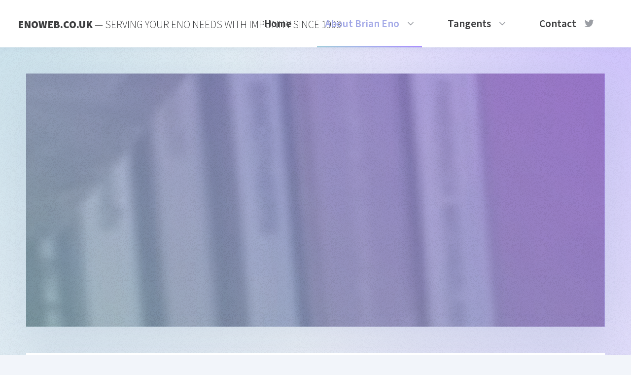

--- FILE ---
content_type: text/html
request_url: http://enoweb.co.uk/intro_eno.html
body_size: 4172
content:
<!DOCTYPE HTML>
<!--
	Vortex by Pixelarity
	pixelarity.com | hello@pixelarity.com
	License: pixelarity.com/license
-->
<html>
	<head>
		<title>EnoWeb: The Latest Brian Eno News and Information</title>
        <link rel="shortcut icon" href="favicon.ico" type="image/vnd.microsoft.icon"/>
        	 <META NAME="description"
	  CONTENT="EnoWeb is the Internet's oldest site dedicated to Brian Eno.">
	 <META NAME="keywords" CONTENT="Eno, Brian, ambient, music, generative, glam">
		<meta charset="utf-8" />
		<meta name="viewport" content="width=device-width, initial-scale=1, user-scalable=no" />
		<link rel="stylesheet" href="assets/css/main.css" />
	</head>
	<body>

		<!-- Header -->
			<header id="header">

				<!-- Logo -->
					<div class="logo">
						<a href="index.html"><strong>EnoWeb.co.uk</strong> &mdash; Serving your Eno needs with impunity since 1993</a>
					</div>

				<!-- Nav -->
					<nav id="nav">
						<ul>
							<li><a href="index.html">Home</a></li>
							<li class="current">
								<a href="#" class="icon fa-angle-down">About Brian Eno</a>
								<ul>
									<li><a href="intro_eno.html">Introduction</a></li>
									
									
									<li>
										<a href="#">FAQs</a>
										<ul>
											<li><a href="about_eno_faq.html">About Brian Eno</a></li>
											<li><a href="about_eno_music_faq.html">Music and art</a></li>
																					</ul>
									</li>
								<li><a href="bibliog.html">Bibliography</a></li>
                                <li><a href="discog.html">Discography</a></li>
                                <li><a href="images/images.html">Gallery</a></li>
                                <li><a href="videoother.html">Video</a></li>
                               <li><a href="interviews/intindex.html">Interviews</a></li>
                               <li><a href="lyrics.html">Lyrics</a></li>
                               <li><a href="obliques.html">Oblique Strategies</a></li> 
                               </ul>
                               </li>
							<li><a href="#" class="icon fa-angle-down">Tangents</a>
                                                     <ul>
				<li><a href="7_sessions.html">7 Sessions on a Milk Sea</a></li>
				<li><a href="eracle/eracle.html">Ask Eno!</a></li>
				<li><a href="daroxy2.htm">The Da Roxy Code</a></li>				
				<li><a href="images/2007/a_year.pdf" target="_blank">Lost Diary Page</a></li>
				<li><a href="links.html">Links</a></li>
				<li><a href="allusions.html">Portrait of Eno with Allusions</a></li>
				<li><a href="production.html">Brian Eno: on Production</a></li>
				<li><a href="malcolmhumes.html">Remembering Malcolm Humes</a></li>
				<li><a href="re-view.html">Re-view with Eno & Holland</a></li>
			</ul></li>
							<li><a href="contact_eno.html" class="icon fa-twitter">Contact</a></li>
						</ul>
					</nav>

			</header>



		<!-- Wrapper -->
			<div id="wrapper">
				<!-- Banner -->
					<section class="banner">
						<div class="image" data-position="right">
                        <img src="images/banner5.jpg" alt="" /></div>
						<div class="content">
							<h1>INTRODUCTION</h1>
						</div>
					</section>
				<!-- Section -->
					<section class="main style1">
						<div class="inner">
					      <P> EnoWeb sometimes hears  from people who have heard a small
		  sample of Brian Eno's music and wish to know more about him, or want to know
		  what album to get next. If you're one of these people, welcome &ndash; we'll do our
		  best to help you get acquainted.</P> 
		<P><B>Who is Brian Eno?<br>
		</B>Perhaps best known as a musician and producer, he's also an artist,
		  professor and thinker. Music-wise, even if you haven't heard any of his own
		  records, you may have heard his production contributions to albums by rock
		  legends U2, David Bowie, Coldplay or James. In other media, his music sometimes appears
		  in films, television programs and commercials.</P>
		<P><B>What kind of music does he create?<br>
		</B>We've tried all the airy-fairy descriptions we can think of, but it
		  narrows down to this: 1. Songs. 2. Instrumental or ambient pieces. 3.
		  Unclassifiable.</P> 
		<P><B>What Eno albums would you recommend?<br>
		</B>Always a tricky question, this one, as answers are highly subjective.
		  EnoWeb reckons that there are two "benchmark" albums which give a good
		  indication of the rest of Brian's output. One is <I>Another Green World</I>,
		  which has songs and instrumentals. The other is <I>Apollo: Atmospheres and
		  Soundtracks</I>, which has a selection of ambient pieces.</P> 
		<P><B>What then?<br>
		</B>This should do for starters. Remember, these are only suggestions, and
		  the best way to explore Brian Eno's music is to obtain one or two of his albums
		  and get to know them.</P> 
		<CENTER> 
		  <TABLE WIDTH="80%" CELLPADDING="10" BORDER="1" BORDERCOLOR="#000080"> 
			 <TR> 
				<TD VALIGN="TOP" WIDTH="50%"><FONT FACE="Arial,Helvetica"
				  COLOR="#00FF40"><B>If you particularly like...</B></FONT></TD> 
				<TD VALIGN="TOP" WIDTH="50%"><FONT FACE="Arial,Helvetica"
				  COLOR="#80FF00"><B>You may also like...</B></FONT></TD> 
			 </TR> 
			 <TR> 
				<TD VALIGN="TOP"><I>Another Green World</I></FONT></TD> 
				<TD VALIGN="TOP"><I>Before And After Science</I>; <I>Taking Tiger Mountain</I>;
				  <I>After The Heat</I></FONT></TD> 
			 </TR> 
			 <TR> 
				<TD VALIGN="TOP"><I>Another Green World's </I>songs</FONT></TD> 
				<TD VALIGN="TOP"><I>Taking Tiger Mountain</I>; <I>Here Come The Warm Jets</I>;
				  <I>Before And After Science</I>; <I>Wrong Way Up</I></FONT></TD> 
			 </TR> 
			 <TR> 
				<TD VALIGN="TOP"><I>Another Green World's </I>instrumental pieces</FONT></TD> 
				<TD VALIGN="TOP"><I>Music For Films</I>; <I>Apollo</I>; <I>Evening
				  Star</I></FONT></TD> 
			 </TR> 
			 <TR> 
				<TD VALIGN="TOP"><I>Apollo</I></FONT></TD> 
				<TD VALIGN="TOP"><I>Music For Airports</I>; <I>The Plateaux of Mirror</I>;
				  <I>The Pearl</I>; <I>Thursday Afternoon</I>; <I>The Shutov
				  Assembly</I></FONT></TD> 
			 </TR> 
			 <TR> 
				<TD VALIGN="TOP"><I>Apollo</I>'s atmospheric pieces (e.g. "The Secret Place",
				  "Matta")</FONT></TD> 
				<TD VALIGN="TOP"><I>On
				  Land</I></FONT></TD> 
			 </TR> 
			 <TR> 
				<TD VALIGN="TOP"><I>Apollo</I>'s beatier pieces (e.g. "Silver Morning", "Deep
				  Blue Day")</FONT></TD> 
				<TD VALIGN="TOP">The
				  work of Daniel Lanois, including song albums <I>Acadie</I> and <I>The Beauty of
				  Winona</I></FONT></TD> 
			 </TR> 
			 <TR> 
				<TD VALIGN="TOP">The
				  dark madness of <I>Taking Tiger Mountain</I> &amp; <I>Here Come The Warm
				  Jets</I></FONT></TD> 
				<TD VALIGN="TOP"><I>Nerve Net</I>; <I>My Life in the Bush Of
				  Ghosts</I></FONT></TD> 
			 </TR> 
			 <TR> 
				<TD VALIGN="TOP"><I>My
				  Life in the Bush Of Ghosts</I>' collage of cultures</FONT></TD> 
				<TD VALIGN="TOP">The
				  work of Jon Hassell, including <I>City: Works of Fiction</I>, <I>Dressing For
				  Pleasure</I>; <I>Fourth World: Possible Musics</I></FONT></TD> 
			 </TR> 
			 <TR> 
				<TD VALIGN="TOP"><I>The Plateaux of Mirror</I>; <I>The Pearl</I></FONT></TD> 
				<TD VALIGN="TOP">The
				  work of Harold Budd, including <I>The White Arcades</I> and
				  <I>Luxa</I></FONT></TD> 
			 </TR> 
		  </TABLE></CENTER> 
		<P><BR><B>I heard some music by Brian Eno in a film. Is it available on
		  an album anywhere?</B></P> 
		<CENTER> 
		  <TABLE WIDTH="80%" BORDER="1" CELLPADDING="10" BORDERCOLOR="#004080"> 
			 <TR> 
				<TD VALIGN="TOP" WIDTH="50%"><FONT FACE="Arial,Helvetica"
				  COLOR="#80FF00"><B>Name of movie</B></FONT></TD> 
				<TD VALIGN="TOP" WIDTH="50%"><FONT FACE="Arial,Helvetica"
				  COLOR="#80FF00"><B>Music can be found on the following album:</B></FONT></TD> 
			 </TR> 
			 <TR> 
				<TD VALIGN="TOP"><I>Trainspotting</I></FONT></TD> 
				<TD VALIGN="TOP"><I>Apollo</I>; <I>Trainspotting Soundtrack</I></FONT></TD> 
			 </TR> 
			 <TR> 
				<TD VALIGN="TOP"><I>Velvet Goldmine</I></FONT></TD> 
				<TD VALIGN="TOP"><I>Here Come The Warm Jets</I></FONT></TD> 
			 </TR> 
			 <TR> 
				<TD VALIGN="TOP"><I>Heat</I></FONT></TD> 
				<TD VALIGN="TOP"><I>Heat Soundtrack; The Drop</I></FONT></TD> 
			 </TR> 
			 <TR> 
				<TD><I>For All
				  Mankind</I></FONT></TD> 
				<TD VALIGN="TOP"><I>Apollo; Music For Films III</I></FONT></TD> 
			 </TR> 
			 <TR> 
				<TD><I>Sebastiane</I></FONT></TD> 
				<TD><I>Music For
				  Films</I></FONT></TD> 
			 </TR> 
			 <TR> 
				<TD VALIGN="TOP"><I>Neverwhere</I></FONT></TD> 
				<TD VALIGN="TOP"><I>The Drop</I></FONT></TD> 
			 </TR> 
			 <TR> 
				<TD VALIGN="TOP"><I>Traffic</I></FONT></TD> 
				<TD VALIGN="TOP"><I>Traffic Soundtrack; Apollo</I></FONT></TD> 
			 </TR>
			 <TR>
				<TD VALIGN="TOP"><I>Million Dollar Hotel</I></FONT></TD>
				<TD VALIGN="TOP"><I>Million Dollar Hotel Soundtrack</I></FONT></TD>
			 </TR> 
			 <TR> 
				<TD VALIGN="TOP"><I>La
				  stanza del figlio (The Son's Room)</I>; <I>Y Tu Mama Tambien</I></FONT></TD> 
				<TD VALIGN="TOP"><I>Before and after Science</I></FONT></TD> 
			 </TR> 
             <TR> 
				<TD VALIGN="TOP"><I>Me and Earl and The Dying Girl</I></FONT></TD> 
				<TD VALIGN="TOP"><I>Another Green World</I></FONT></TD> 
			 </TR>
                          <TR> 
				<TD VALIGN="TOP"><I>The Lovely Bones</I></FONT></TD> 
				<TD VALIGN="TOP"><em>Small Craft on a Milk Sea; Taking Tiger Mountain</em></FONT></TD> 
			 </TR>
		  </TABLE></CENTER> 
		<P><strong>What's the aim of EnoWeb?</strong><br>
		  EnoWeb was established in 1993, in the very early days of the World Wide Web, making this one of the Internet's longest-established  web-sites on any topic. It began as a means of archiving some Eno-related information that had been gathered by early adopters of the Internet, and developed from there with an approach that might be summarised as "having fun taking something seriously". Brian Eno has never been interested in running his own web-site, so EnoWeb fulfils the role of providing news and information about his work and career. This site was created by Malcolm Humes and handed over to Tom Boon in 1996/97, since when Tom has tried to smuggle in jokes wherever possible.</P>
		<P><B>Where can I find out more about Brian Eno?<br>
		  </B>EnoWeb might be a good place to start... Try our FAQs.</P>

                      </div>
</section>
          

		<!-- Scripts -->
			<script src="assets/js/jquery.min.js"></script>
			<script src="assets/js/jquery.dropotron.min.js"></script>
			<script src="assets/js/skel.min.js"></script>
			<script src="assets/js/util.js"></script>
			<script src="assets/js/main.js"></script>

<SCRIPT type="text/javascript">
var gaJsHost = (("https:" == document.location.protocol) ? "https://ssl." : "http://www.");
document.write(unescape("%3Cscript src='" + gaJsHost + "google-analytics.com/ga.js' type='text/javascript'%3E%3C/script%3E"));
</SCRIPT>
 
<SCRIPT type="text/javascript">
var pageTracker = _gat._getTracker("UA-3682138-2");
pageTracker._initData();
pageTracker._trackPageview();
</SCRIPT>	</body>
</html>

--- FILE ---
content_type: text/css
request_url: http://enoweb.co.uk/assets/css/main.css
body_size: 110707
content:
@import url(font-awesome.min.css);
@import url("https://fonts.googleapis.com/css?family=Source+Sans+Pro:300,600,900,300italic,600italic,900italic");

/*
	Vortex by Pixelarity
	pixelarity.com | hello@pixelarity.com
	License: pixelarity.com/license
*/

/* Reset */

	html, body, div, span, applet, object, iframe, h1, h2, h3, h4, h5, h6, p, blockquote, pre, a, abbr, acronym, address, big, cite, code, del, dfn, em, img, ins, kbd, q, s, samp, small, strike, strong, sub, sup, tt, var, b, u, i, center, dl, dt, dd, ol, ul, li, fieldset, form, label, legend, table, caption, tbody, tfoot, thead, tr, th, td, article, aside, canvas, details, embed, figure, figcaption, footer, header, hgroup, menu, nav, output, ruby, section, summary, time, mark, audio, video {
		margin: 0;
		padding: 0;
		border: 0;
		font-size: 100%;
		font: inherit;
		vertical-align: baseline;
	}

	article, aside, details, figcaption, figure, footer, header, hgroup, menu, nav, section {
		display: block;
	}

	body {
		line-height: 1;
	}

	ol, ul {
		list-style: none;
	}

	blockquote, q {
		quotes: none;
	}

	blockquote:before, blockquote:after, q:before, q:after {
		content: '';
		content: none;
	}

	table {
		border-collapse: collapse;
		border-spacing: 0;
	}

	body {
		-webkit-text-size-adjust: none;
	}

/* Box Model */

	*, *:before, *:after {
		-moz-box-sizing: border-box;
		-webkit-box-sizing: border-box;
		box-sizing: border-box;
	}

/* Grid */

	.row {
		border-bottom: solid 1px transparent;
		-moz-box-sizing: border-box;
		-webkit-box-sizing: border-box;
		box-sizing: border-box;
	}

	.row > * {
		float: left;
		-moz-box-sizing: border-box;
		-webkit-box-sizing: border-box;
		box-sizing: border-box;
	}

	.row:after, .row:before {
		content: '';
		display: block;
		clear: both;
		height: 0;
	}

	.row.uniform > * > :first-child {
		margin-top: 0;
	}

	.row.uniform > * > :last-child {
		margin-bottom: 0;
	}

	.row.\30 \25 > * {
		padding: 0 0 0 0rem;
	}

	.row.\30 \25 {
		margin: 0 0 -1px 0rem;
	}

	.row.uniform.\30 \25 > * {
		padding: 0rem 0 0 0rem;
	}

	.row.uniform.\30 \25 {
		margin: 0rem 0 -1px 0rem;
	}

	.row > * {
		padding: 0 0 0 1.5rem;
	}

	.row {
		margin: 0 0 -1px -1.5rem;
	}

	.row.uniform > * {
		padding: 1.5rem 0 0 1.5rem;
	}

	.row.uniform {
		margin: -1.5rem 0 -1px -1.5rem;
	}

	.row.\32 00\25 > * {
		padding: 0 0 0 3rem;
	}

	.row.\32 00\25 {
		margin: 0 0 -1px -3rem;
	}

	.row.uniform.\32 00\25 > * {
		padding: 3rem 0 0 3rem;
	}

	.row.uniform.\32 00\25 {
		margin: -3rem 0 -1px -3rem;
	}

	.row.\31 50\25 > * {
		padding: 0 0 0 2.25rem;
	}

	.row.\31 50\25 {
		margin: 0 0 -1px -2.25rem;
	}

	.row.uniform.\31 50\25 > * {
		padding: 2.25rem 0 0 2.25rem;
	}

	.row.uniform.\31 50\25 {
		margin: -2.25rem 0 -1px -2.25rem;
	}

	.row.\35 0\25 > * {
		padding: 0 0 0 0.75rem;
	}

	.row.\35 0\25 {
		margin: 0 0 -1px -0.75rem;
	}

	.row.uniform.\35 0\25 > * {
		padding: 0.75rem 0 0 0.75rem;
	}

	.row.uniform.\35 0\25 {
		margin: -0.75rem 0 -1px -0.75rem;
	}

	.row.\32 5\25 > * {
		padding: 0 0 0 0.375rem;
	}

	.row.\32 5\25 {
		margin: 0 0 -1px -0.375rem;
	}

	.row.uniform.\32 5\25 > * {
		padding: 0.375rem 0 0 0.375rem;
	}

	.row.uniform.\32 5\25 {
		margin: -0.375rem 0 -1px -0.375rem;
	}

	.\31 2u, .\31 2u\24 {
		width: 100%;
		clear: none;
		margin-left: 0;
	}

	.\31 1u, .\31 1u\24 {
		width: 91.6666666667%;
		clear: none;
		margin-left: 0;
	}

	.\31 0u, .\31 0u\24 {
		width: 83.3333333333%;
		clear: none;
		margin-left: 0;
	}

	.\39 u, .\39 u\24 {
		width: 75%;
		clear: none;
		margin-left: 0;
	}

	.\38 u, .\38 u\24 {
		width: 66.6666666667%;
		clear: none;
		margin-left: 0;
	}

	.\37 u, .\37 u\24 {
		width: 58.3333333333%;
		clear: none;
		margin-left: 0;
	}

	.\36 u, .\36 u\24 {
		width: 50%;
		clear: none;
		margin-left: 0;
	}

	.\35 u, .\35 u\24 {
		width: 41.6666666667%;
		clear: none;
		margin-left: 0;
	}

	.\34 u, .\34 u\24 {
		width: 33.3333333333%;
		clear: none;
		margin-left: 0;
	}

	.\33 u, .\33 u\24 {
		width: 25%;
		clear: none;
		margin-left: 0;
	}

	.\32 u, .\32 u\24 {
		width: 16.6666666667%;
		clear: none;
		margin-left: 0;
	}

	.\31 u, .\31 u\24 {
		width: 8.3333333333%;
		clear: none;
		margin-left: 0;
	}

	.\31 2u\24 + *,
	.\31 1u\24 + *,
	.\31 0u\24 + *,
	.\39 u\24 + *,
	.\38 u\24 + *,
	.\37 u\24 + *,
	.\36 u\24 + *,
	.\35 u\24 + *,
	.\34 u\24 + *,
	.\33 u\24 + *,
	.\32 u\24 + *,
	.\31 u\24 + * {
		clear: left;
	}

	.\-11u {
		margin-left: 91.66667%;
	}

	.\-10u {
		margin-left: 83.33333%;
	}

	.\-9u {
		margin-left: 75%;
	}

	.\-8u {
		margin-left: 66.66667%;
	}

	.\-7u {
		margin-left: 58.33333%;
	}

	.\-6u {
		margin-left: 50%;
	}

	.\-5u {
		margin-left: 41.66667%;
	}

	.\-4u {
		margin-left: 33.33333%;
	}

	.\-3u {
		margin-left: 25%;
	}

	.\-2u {
		margin-left: 16.66667%;
	}

	.\-1u {
		margin-left: 8.33333%;
	}

	@media screen and (max-width: 1680px) {

		.row > * {
			padding: 0 0 0 1.5rem;
		}

		.row {
			margin: 0 0 -1px -1.5rem;
		}

		.row.uniform > * {
			padding: 1.5rem 0 0 1.5rem;
		}

		.row.uniform {
			margin: -1.5rem 0 -1px -1.5rem;
		}

		.row.\32 00\25 > * {
			padding: 0 0 0 3rem;
		}

		.row.\32 00\25 {
			margin: 0 0 -1px -3rem;
		}

		.row.uniform.\32 00\25 > * {
			padding: 3rem 0 0 3rem;
		}

		.row.uniform.\32 00\25 {
			margin: -3rem 0 -1px -3rem;
		}

		.row.\31 50\25 > * {
			padding: 0 0 0 2.25rem;
		}

		.row.\31 50\25 {
			margin: 0 0 -1px -2.25rem;
		}

		.row.uniform.\31 50\25 > * {
			padding: 2.25rem 0 0 2.25rem;
		}

		.row.uniform.\31 50\25 {
			margin: -2.25rem 0 -1px -2.25rem;
		}

		.row.\35 0\25 > * {
			padding: 0 0 0 0.75rem;
		}

		.row.\35 0\25 {
			margin: 0 0 -1px -0.75rem;
		}

		.row.uniform.\35 0\25 > * {
			padding: 0.75rem 0 0 0.75rem;
		}

		.row.uniform.\35 0\25 {
			margin: -0.75rem 0 -1px -0.75rem;
		}

		.row.\32 5\25 > * {
			padding: 0 0 0 0.375rem;
		}

		.row.\32 5\25 {
			margin: 0 0 -1px -0.375rem;
		}

		.row.uniform.\32 5\25 > * {
			padding: 0.375rem 0 0 0.375rem;
		}

		.row.uniform.\32 5\25 {
			margin: -0.375rem 0 -1px -0.375rem;
		}

		.\31 2u\28xlarge\29, .\31 2u\24\28xlarge\29 {
			width: 100%;
			clear: none;
			margin-left: 0;
		}

		.\31 1u\28xlarge\29, .\31 1u\24\28xlarge\29 {
			width: 91.6666666667%;
			clear: none;
			margin-left: 0;
		}

		.\31 0u\28xlarge\29, .\31 0u\24\28xlarge\29 {
			width: 83.3333333333%;
			clear: none;
			margin-left: 0;
		}

		.\39 u\28xlarge\29, .\39 u\24\28xlarge\29 {
			width: 75%;
			clear: none;
			margin-left: 0;
		}

		.\38 u\28xlarge\29, .\38 u\24\28xlarge\29 {
			width: 66.6666666667%;
			clear: none;
			margin-left: 0;
		}

		.\37 u\28xlarge\29, .\37 u\24\28xlarge\29 {
			width: 58.3333333333%;
			clear: none;
			margin-left: 0;
		}

		.\36 u\28xlarge\29, .\36 u\24\28xlarge\29 {
			width: 50%;
			clear: none;
			margin-left: 0;
		}

		.\35 u\28xlarge\29, .\35 u\24\28xlarge\29 {
			width: 41.6666666667%;
			clear: none;
			margin-left: 0;
		}

		.\34 u\28xlarge\29, .\34 u\24\28xlarge\29 {
			width: 33.3333333333%;
			clear: none;
			margin-left: 0;
		}

		.\33 u\28xlarge\29, .\33 u\24\28xlarge\29 {
			width: 25%;
			clear: none;
			margin-left: 0;
		}

		.\32 u\28xlarge\29, .\32 u\24\28xlarge\29 {
			width: 16.6666666667%;
			clear: none;
			margin-left: 0;
		}

		.\31 u\28xlarge\29, .\31 u\24\28xlarge\29 {
			width: 8.3333333333%;
			clear: none;
			margin-left: 0;
		}

		.\31 2u\24\28xlarge\29 + *,
		.\31 1u\24\28xlarge\29 + *,
		.\31 0u\24\28xlarge\29 + *,
		.\39 u\24\28xlarge\29 + *,
		.\38 u\24\28xlarge\29 + *,
		.\37 u\24\28xlarge\29 + *,
		.\36 u\24\28xlarge\29 + *,
		.\35 u\24\28xlarge\29 + *,
		.\34 u\24\28xlarge\29 + *,
		.\33 u\24\28xlarge\29 + *,
		.\32 u\24\28xlarge\29 + *,
		.\31 u\24\28xlarge\29 + * {
			clear: left;
		}

		.\-11u\28xlarge\29 {
			margin-left: 91.66667%;
		}

		.\-10u\28xlarge\29 {
			margin-left: 83.33333%;
		}

		.\-9u\28xlarge\29 {
			margin-left: 75%;
		}

		.\-8u\28xlarge\29 {
			margin-left: 66.66667%;
		}

		.\-7u\28xlarge\29 {
			margin-left: 58.33333%;
		}

		.\-6u\28xlarge\29 {
			margin-left: 50%;
		}

		.\-5u\28xlarge\29 {
			margin-left: 41.66667%;
		}

		.\-4u\28xlarge\29 {
			margin-left: 33.33333%;
		}

		.\-3u\28xlarge\29 {
			margin-left: 25%;
		}

		.\-2u\28xlarge\29 {
			margin-left: 16.66667%;
		}

		.\-1u\28xlarge\29 {
			margin-left: 8.33333%;
		}

	}

	@media screen and (max-width: 1280px) {

		.row > * {
			padding: 0 0 0 1.5rem;
		}

		.row {
			margin: 0 0 -1px -1.5rem;
		}

		.row.uniform > * {
			padding: 1.5rem 0 0 1.5rem;
		}

		.row.uniform {
			margin: -1.5rem 0 -1px -1.5rem;
		}

		.row.\32 00\25 > * {
			padding: 0 0 0 3rem;
		}

		.row.\32 00\25 {
			margin: 0 0 -1px -3rem;
		}

		.row.uniform.\32 00\25 > * {
			padding: 3rem 0 0 3rem;
		}

		.row.uniform.\32 00\25 {
			margin: -3rem 0 -1px -3rem;
		}

		.row.\31 50\25 > * {
			padding: 0 0 0 2.25rem;
		}

		.row.\31 50\25 {
			margin: 0 0 -1px -2.25rem;
		}

		.row.uniform.\31 50\25 > * {
			padding: 2.25rem 0 0 2.25rem;
		}

		.row.uniform.\31 50\25 {
			margin: -2.25rem 0 -1px -2.25rem;
		}

		.row.\35 0\25 > * {
			padding: 0 0 0 0.75rem;
		}

		.row.\35 0\25 {
			margin: 0 0 -1px -0.75rem;
		}

		.row.uniform.\35 0\25 > * {
			padding: 0.75rem 0 0 0.75rem;
		}

		.row.uniform.\35 0\25 {
			margin: -0.75rem 0 -1px -0.75rem;
		}

		.row.\32 5\25 > * {
			padding: 0 0 0 0.375rem;
		}

		.row.\32 5\25 {
			margin: 0 0 -1px -0.375rem;
		}

		.row.uniform.\32 5\25 > * {
			padding: 0.375rem 0 0 0.375rem;
		}

		.row.uniform.\32 5\25 {
			margin: -0.375rem 0 -1px -0.375rem;
		}

		.\31 2u\28large\29, .\31 2u\24\28large\29 {
			width: 100%;
			clear: none;
			margin-left: 0;
		}

		.\31 1u\28large\29, .\31 1u\24\28large\29 {
			width: 91.6666666667%;
			clear: none;
			margin-left: 0;
		}

		.\31 0u\28large\29, .\31 0u\24\28large\29 {
			width: 83.3333333333%;
			clear: none;
			margin-left: 0;
		}

		.\39 u\28large\29, .\39 u\24\28large\29 {
			width: 75%;
			clear: none;
			margin-left: 0;
		}

		.\38 u\28large\29, .\38 u\24\28large\29 {
			width: 66.6666666667%;
			clear: none;
			margin-left: 0;
		}

		.\37 u\28large\29, .\37 u\24\28large\29 {
			width: 58.3333333333%;
			clear: none;
			margin-left: 0;
		}

		.\36 u\28large\29, .\36 u\24\28large\29 {
			width: 50%;
			clear: none;
			margin-left: 0;
		}

		.\35 u\28large\29, .\35 u\24\28large\29 {
			width: 41.6666666667%;
			clear: none;
			margin-left: 0;
		}

		.\34 u\28large\29, .\34 u\24\28large\29 {
			width: 33.3333333333%;
			clear: none;
			margin-left: 0;
		}

		.\33 u\28large\29, .\33 u\24\28large\29 {
			width: 25%;
			clear: none;
			margin-left: 0;
		}

		.\32 u\28large\29, .\32 u\24\28large\29 {
			width: 16.6666666667%;
			clear: none;
			margin-left: 0;
		}

		.\31 u\28large\29, .\31 u\24\28large\29 {
			width: 8.3333333333%;
			clear: none;
			margin-left: 0;
		}

		.\31 2u\24\28large\29 + *,
		.\31 1u\24\28large\29 + *,
		.\31 0u\24\28large\29 + *,
		.\39 u\24\28large\29 + *,
		.\38 u\24\28large\29 + *,
		.\37 u\24\28large\29 + *,
		.\36 u\24\28large\29 + *,
		.\35 u\24\28large\29 + *,
		.\34 u\24\28large\29 + *,
		.\33 u\24\28large\29 + *,
		.\32 u\24\28large\29 + *,
		.\31 u\24\28large\29 + * {
			clear: left;
		}

		.\-11u\28large\29 {
			margin-left: 91.66667%;
		}

		.\-10u\28large\29 {
			margin-left: 83.33333%;
		}

		.\-9u\28large\29 {
			margin-left: 75%;
		}

		.\-8u\28large\29 {
			margin-left: 66.66667%;
		}

		.\-7u\28large\29 {
			margin-left: 58.33333%;
		}

		.\-6u\28large\29 {
			margin-left: 50%;
		}

		.\-5u\28large\29 {
			margin-left: 41.66667%;
		}

		.\-4u\28large\29 {
			margin-left: 33.33333%;
		}

		.\-3u\28large\29 {
			margin-left: 25%;
		}

		.\-2u\28large\29 {
			margin-left: 16.66667%;
		}

		.\-1u\28large\29 {
			margin-left: 8.33333%;
		}

	}

	@media screen and (max-width: 980px) {

		.row > * {
			padding: 0 0 0 1.5rem;
		}

		.row {
			margin: 0 0 -1px -1.5rem;
		}

		.row.uniform > * {
			padding: 1.5rem 0 0 1.5rem;
		}

		.row.uniform {
			margin: -1.5rem 0 -1px -1.5rem;
		}

		.row.\32 00\25 > * {
			padding: 0 0 0 3rem;
		}

		.row.\32 00\25 {
			margin: 0 0 -1px -3rem;
		}

		.row.uniform.\32 00\25 > * {
			padding: 3rem 0 0 3rem;
		}

		.row.uniform.\32 00\25 {
			margin: -3rem 0 -1px -3rem;
		}

		.row.\31 50\25 > * {
			padding: 0 0 0 2.25rem;
		}

		.row.\31 50\25 {
			margin: 0 0 -1px -2.25rem;
		}

		.row.uniform.\31 50\25 > * {
			padding: 2.25rem 0 0 2.25rem;
		}

		.row.uniform.\31 50\25 {
			margin: -2.25rem 0 -1px -2.25rem;
		}

		.row.\35 0\25 > * {
			padding: 0 0 0 0.75rem;
		}

		.row.\35 0\25 {
			margin: 0 0 -1px -0.75rem;
		}

		.row.uniform.\35 0\25 > * {
			padding: 0.75rem 0 0 0.75rem;
		}

		.row.uniform.\35 0\25 {
			margin: -0.75rem 0 -1px -0.75rem;
		}

		.row.\32 5\25 > * {
			padding: 0 0 0 0.375rem;
		}

		.row.\32 5\25 {
			margin: 0 0 -1px -0.375rem;
		}

		.row.uniform.\32 5\25 > * {
			padding: 0.375rem 0 0 0.375rem;
		}

		.row.uniform.\32 5\25 {
			margin: -0.375rem 0 -1px -0.375rem;
		}

		.\31 2u\28medium\29, .\31 2u\24\28medium\29 {
			width: 100%;
			clear: none;
			margin-left: 0;
		}

		.\31 1u\28medium\29, .\31 1u\24\28medium\29 {
			width: 91.6666666667%;
			clear: none;
			margin-left: 0;
		}

		.\31 0u\28medium\29, .\31 0u\24\28medium\29 {
			width: 83.3333333333%;
			clear: none;
			margin-left: 0;
		}

		.\39 u\28medium\29, .\39 u\24\28medium\29 {
			width: 75%;
			clear: none;
			margin-left: 0;
		}

		.\38 u\28medium\29, .\38 u\24\28medium\29 {
			width: 66.6666666667%;
			clear: none;
			margin-left: 0;
		}

		.\37 u\28medium\29, .\37 u\24\28medium\29 {
			width: 58.3333333333%;
			clear: none;
			margin-left: 0;
		}

		.\36 u\28medium\29, .\36 u\24\28medium\29 {
			width: 50%;
			clear: none;
			margin-left: 0;
		}

		.\35 u\28medium\29, .\35 u\24\28medium\29 {
			width: 41.6666666667%;
			clear: none;
			margin-left: 0;
		}

		.\34 u\28medium\29, .\34 u\24\28medium\29 {
			width: 33.3333333333%;
			clear: none;
			margin-left: 0;
		}

		.\33 u\28medium\29, .\33 u\24\28medium\29 {
			width: 25%;
			clear: none;
			margin-left: 0;
		}

		.\32 u\28medium\29, .\32 u\24\28medium\29 {
			width: 16.6666666667%;
			clear: none;
			margin-left: 0;
		}

		.\31 u\28medium\29, .\31 u\24\28medium\29 {
			width: 8.3333333333%;
			clear: none;
			margin-left: 0;
		}

		.\31 2u\24\28medium\29 + *,
		.\31 1u\24\28medium\29 + *,
		.\31 0u\24\28medium\29 + *,
		.\39 u\24\28medium\29 + *,
		.\38 u\24\28medium\29 + *,
		.\37 u\24\28medium\29 + *,
		.\36 u\24\28medium\29 + *,
		.\35 u\24\28medium\29 + *,
		.\34 u\24\28medium\29 + *,
		.\33 u\24\28medium\29 + *,
		.\32 u\24\28medium\29 + *,
		.\31 u\24\28medium\29 + * {
			clear: left;
		}

		.\-11u\28medium\29 {
			margin-left: 91.66667%;
		}

		.\-10u\28medium\29 {
			margin-left: 83.33333%;
		}

		.\-9u\28medium\29 {
			margin-left: 75%;
		}

		.\-8u\28medium\29 {
			margin-left: 66.66667%;
		}

		.\-7u\28medium\29 {
			margin-left: 58.33333%;
		}

		.\-6u\28medium\29 {
			margin-left: 50%;
		}

		.\-5u\28medium\29 {
			margin-left: 41.66667%;
		}

		.\-4u\28medium\29 {
			margin-left: 33.33333%;
		}

		.\-3u\28medium\29 {
			margin-left: 25%;
		}

		.\-2u\28medium\29 {
			margin-left: 16.66667%;
		}

		.\-1u\28medium\29 {
			margin-left: 8.33333%;
		}

	}

	@media screen and (max-width: 736px) {

		.row > * {
			padding: 0 0 0 1.5rem;
		}

		.row {
			margin: 0 0 -1px -1.5rem;
		}

		.row.uniform > * {
			padding: 1.5rem 0 0 1.5rem;
		}

		.row.uniform {
			margin: -1.5rem 0 -1px -1.5rem;
		}

		.row.\32 00\25 > * {
			padding: 0 0 0 3rem;
		}

		.row.\32 00\25 {
			margin: 0 0 -1px -3rem;
		}

		.row.uniform.\32 00\25 > * {
			padding: 3rem 0 0 3rem;
		}

		.row.uniform.\32 00\25 {
			margin: -3rem 0 -1px -3rem;
		}

		.row.\31 50\25 > * {
			padding: 0 0 0 2.25rem;
		}

		.row.\31 50\25 {
			margin: 0 0 -1px -2.25rem;
		}

		.row.uniform.\31 50\25 > * {
			padding: 2.25rem 0 0 2.25rem;
		}

		.row.uniform.\31 50\25 {
			margin: -2.25rem 0 -1px -2.25rem;
		}

		.row.\35 0\25 > * {
			padding: 0 0 0 0.75rem;
		}

		.row.\35 0\25 {
			margin: 0 0 -1px -0.75rem;
		}

		.row.uniform.\35 0\25 > * {
			padding: 0.75rem 0 0 0.75rem;
		}

		.row.uniform.\35 0\25 {
			margin: -0.75rem 0 -1px -0.75rem;
		}

		.row.\32 5\25 > * {
			padding: 0 0 0 0.375rem;
		}

		.row.\32 5\25 {
			margin: 0 0 -1px -0.375rem;
		}

		.row.uniform.\32 5\25 > * {
			padding: 0.375rem 0 0 0.375rem;
		}

		.row.uniform.\32 5\25 {
			margin: -0.375rem 0 -1px -0.375rem;
		}

		.\31 2u\28small\29, .\31 2u\24\28small\29 {
			width: 100%;
			clear: none;
			margin-left: 0;
		}

		.\31 1u\28small\29, .\31 1u\24\28small\29 {
			width: 91.6666666667%;
			clear: none;
			margin-left: 0;
		}

		.\31 0u\28small\29, .\31 0u\24\28small\29 {
			width: 83.3333333333%;
			clear: none;
			margin-left: 0;
		}

		.\39 u\28small\29, .\39 u\24\28small\29 {
			width: 75%;
			clear: none;
			margin-left: 0;
		}

		.\38 u\28small\29, .\38 u\24\28small\29 {
			width: 66.6666666667%;
			clear: none;
			margin-left: 0;
		}

		.\37 u\28small\29, .\37 u\24\28small\29 {
			width: 58.3333333333%;
			clear: none;
			margin-left: 0;
		}

		.\36 u\28small\29, .\36 u\24\28small\29 {
			width: 50%;
			clear: none;
			margin-left: 0;
		}

		.\35 u\28small\29, .\35 u\24\28small\29 {
			width: 41.6666666667%;
			clear: none;
			margin-left: 0;
		}

		.\34 u\28small\29, .\34 u\24\28small\29 {
			width: 33.3333333333%;
			clear: none;
			margin-left: 0;
		}

		.\33 u\28small\29, .\33 u\24\28small\29 {
			width: 25%;
			clear: none;
			margin-left: 0;
		}

		.\32 u\28small\29, .\32 u\24\28small\29 {
			width: 16.6666666667%;
			clear: none;
			margin-left: 0;
		}

		.\31 u\28small\29, .\31 u\24\28small\29 {
			width: 8.3333333333%;
			clear: none;
			margin-left: 0;
		}

		.\31 2u\24\28small\29 + *,
		.\31 1u\24\28small\29 + *,
		.\31 0u\24\28small\29 + *,
		.\39 u\24\28small\29 + *,
		.\38 u\24\28small\29 + *,
		.\37 u\24\28small\29 + *,
		.\36 u\24\28small\29 + *,
		.\35 u\24\28small\29 + *,
		.\34 u\24\28small\29 + *,
		.\33 u\24\28small\29 + *,
		.\32 u\24\28small\29 + *,
		.\31 u\24\28small\29 + * {
			clear: left;
		}

		.\-11u\28small\29 {
			margin-left: 91.66667%;
		}

		.\-10u\28small\29 {
			margin-left: 83.33333%;
		}

		.\-9u\28small\29 {
			margin-left: 75%;
		}

		.\-8u\28small\29 {
			margin-left: 66.66667%;
		}

		.\-7u\28small\29 {
			margin-left: 58.33333%;
		}

		.\-6u\28small\29 {
			margin-left: 50%;
		}

		.\-5u\28small\29 {
			margin-left: 41.66667%;
		}

		.\-4u\28small\29 {
			margin-left: 33.33333%;
		}

		.\-3u\28small\29 {
			margin-left: 25%;
		}

		.\-2u\28small\29 {
			margin-left: 16.66667%;
		}

		.\-1u\28small\29 {
			margin-left: 8.33333%;
		}

	}

	@media screen and (max-width: 480px) {

		.row > * {
			padding: 0 0 0 1.5rem;
		}

		.row {
			margin: 0 0 -1px -1.5rem;
		}

		.row.uniform > * {
			padding: 1.5rem 0 0 1.5rem;
		}

		.row.uniform {
			margin: -1.5rem 0 -1px -1.5rem;
		}

		.row.\32 00\25 > * {
			padding: 0 0 0 3rem;
		}

		.row.\32 00\25 {
			margin: 0 0 -1px -3rem;
		}

		.row.uniform.\32 00\25 > * {
			padding: 3rem 0 0 3rem;
		}

		.row.uniform.\32 00\25 {
			margin: -3rem 0 -1px -3rem;
		}

		.row.\31 50\25 > * {
			padding: 0 0 0 2.25rem;
		}

		.row.\31 50\25 {
			margin: 0 0 -1px -2.25rem;
		}

		.row.uniform.\31 50\25 > * {
			padding: 2.25rem 0 0 2.25rem;
		}

		.row.uniform.\31 50\25 {
			margin: -2.25rem 0 -1px -2.25rem;
		}

		.row.\35 0\25 > * {
			padding: 0 0 0 0.75rem;
		}

		.row.\35 0\25 {
			margin: 0 0 -1px -0.75rem;
		}

		.row.uniform.\35 0\25 > * {
			padding: 0.75rem 0 0 0.75rem;
		}

		.row.uniform.\35 0\25 {
			margin: -0.75rem 0 -1px -0.75rem;
		}

		.row.\32 5\25 > * {
			padding: 0 0 0 0.375rem;
		}

		.row.\32 5\25 {
			margin: 0 0 -1px -0.375rem;
		}

		.row.uniform.\32 5\25 > * {
			padding: 0.375rem 0 0 0.375rem;
		}

		.row.uniform.\32 5\25 {
			margin: -0.375rem 0 -1px -0.375rem;
		}

		.\31 2u\28xsmall\29, .\31 2u\24\28xsmall\29 {
			width: 100%;
			clear: none;
			margin-left: 0;
		}

		.\31 1u\28xsmall\29, .\31 1u\24\28xsmall\29 {
			width: 91.6666666667%;
			clear: none;
			margin-left: 0;
		}

		.\31 0u\28xsmall\29, .\31 0u\24\28xsmall\29 {
			width: 83.3333333333%;
			clear: none;
			margin-left: 0;
		}

		.\39 u\28xsmall\29, .\39 u\24\28xsmall\29 {
			width: 75%;
			clear: none;
			margin-left: 0;
		}

		.\38 u\28xsmall\29, .\38 u\24\28xsmall\29 {
			width: 66.6666666667%;
			clear: none;
			margin-left: 0;
		}

		.\37 u\28xsmall\29, .\37 u\24\28xsmall\29 {
			width: 58.3333333333%;
			clear: none;
			margin-left: 0;
		}

		.\36 u\28xsmall\29, .\36 u\24\28xsmall\29 {
			width: 50%;
			clear: none;
			margin-left: 0;
		}

		.\35 u\28xsmall\29, .\35 u\24\28xsmall\29 {
			width: 41.6666666667%;
			clear: none;
			margin-left: 0;
		}

		.\34 u\28xsmall\29, .\34 u\24\28xsmall\29 {
			width: 33.3333333333%;
			clear: none;
			margin-left: 0;
		}

		.\33 u\28xsmall\29, .\33 u\24\28xsmall\29 {
			width: 25%;
			clear: none;
			margin-left: 0;
		}

		.\32 u\28xsmall\29, .\32 u\24\28xsmall\29 {
			width: 16.6666666667%;
			clear: none;
			margin-left: 0;
		}

		.\31 u\28xsmall\29, .\31 u\24\28xsmall\29 {
			width: 8.3333333333%;
			clear: none;
			margin-left: 0;
		}

		.\31 2u\24\28xsmall\29 + *,
		.\31 1u\24\28xsmall\29 + *,
		.\31 0u\24\28xsmall\29 + *,
		.\39 u\24\28xsmall\29 + *,
		.\38 u\24\28xsmall\29 + *,
		.\37 u\24\28xsmall\29 + *,
		.\36 u\24\28xsmall\29 + *,
		.\35 u\24\28xsmall\29 + *,
		.\34 u\24\28xsmall\29 + *,
		.\33 u\24\28xsmall\29 + *,
		.\32 u\24\28xsmall\29 + *,
		.\31 u\24\28xsmall\29 + * {
			clear: left;
		}

		.\-11u\28xsmall\29 {
			margin-left: 91.66667%;
		}

		.\-10u\28xsmall\29 {
			margin-left: 83.33333%;
		}

		.\-9u\28xsmall\29 {
			margin-left: 75%;
		}

		.\-8u\28xsmall\29 {
			margin-left: 66.66667%;
		}

		.\-7u\28xsmall\29 {
			margin-left: 58.33333%;
		}

		.\-6u\28xsmall\29 {
			margin-left: 50%;
		}

		.\-5u\28xsmall\29 {
			margin-left: 41.66667%;
		}

		.\-4u\28xsmall\29 {
			margin-left: 33.33333%;
		}

		.\-3u\28xsmall\29 {
			margin-left: 25%;
		}

		.\-2u\28xsmall\29 {
			margin-left: 16.66667%;
		}

		.\-1u\28xsmall\29 {
			margin-left: 8.33333%;
		}

	}

	@media screen and (max-width: 360px) {

		.row > * {
			padding: 0 0 0 1.5rem;
		}

		.row {
			margin: 0 0 -1px -1.5rem;
		}

		.row.uniform > * {
			padding: 1.5rem 0 0 1.5rem;
		}

		.row.uniform {
			margin: -1.5rem 0 -1px -1.5rem;
		}

		.row.\32 00\25 > * {
			padding: 0 0 0 3rem;
		}

		.row.\32 00\25 {
			margin: 0 0 -1px -3rem;
		}

		.row.uniform.\32 00\25 > * {
			padding: 3rem 0 0 3rem;
		}

		.row.uniform.\32 00\25 {
			margin: -3rem 0 -1px -3rem;
		}

		.row.\31 50\25 > * {
			padding: 0 0 0 2.25rem;
		}

		.row.\31 50\25 {
			margin: 0 0 -1px -2.25rem;
		}

		.row.uniform.\31 50\25 > * {
			padding: 2.25rem 0 0 2.25rem;
		}

		.row.uniform.\31 50\25 {
			margin: -2.25rem 0 -1px -2.25rem;
		}

		.row.\35 0\25 > * {
			padding: 0 0 0 0.75rem;
		}

		.row.\35 0\25 {
			margin: 0 0 -1px -0.75rem;
		}

		.row.uniform.\35 0\25 > * {
			padding: 0.75rem 0 0 0.75rem;
		}

		.row.uniform.\35 0\25 {
			margin: -0.75rem 0 -1px -0.75rem;
		}

		.row.\32 5\25 > * {
			padding: 0 0 0 0.375rem;
		}

		.row.\32 5\25 {
			margin: 0 0 -1px -0.375rem;
		}

		.row.uniform.\32 5\25 > * {
			padding: 0.375rem 0 0 0.375rem;
		}

		.row.uniform.\32 5\25 {
			margin: -0.375rem 0 -1px -0.375rem;
		}

		.\31 2u\28xxsmall\29, .\31 2u\24\28xxsmall\29 {
			width: 100%;
			clear: none;
			margin-left: 0;
		}

		.\31 1u\28xxsmall\29, .\31 1u\24\28xxsmall\29 {
			width: 91.6666666667%;
			clear: none;
			margin-left: 0;
		}

		.\31 0u\28xxsmall\29, .\31 0u\24\28xxsmall\29 {
			width: 83.3333333333%;
			clear: none;
			margin-left: 0;
		}

		.\39 u\28xxsmall\29, .\39 u\24\28xxsmall\29 {
			width: 75%;
			clear: none;
			margin-left: 0;
		}

		.\38 u\28xxsmall\29, .\38 u\24\28xxsmall\29 {
			width: 66.6666666667%;
			clear: none;
			margin-left: 0;
		}

		.\37 u\28xxsmall\29, .\37 u\24\28xxsmall\29 {
			width: 58.3333333333%;
			clear: none;
			margin-left: 0;
		}

		.\36 u\28xxsmall\29, .\36 u\24\28xxsmall\29 {
			width: 50%;
			clear: none;
			margin-left: 0;
		}

		.\35 u\28xxsmall\29, .\35 u\24\28xxsmall\29 {
			width: 41.6666666667%;
			clear: none;
			margin-left: 0;
		}

		.\34 u\28xxsmall\29, .\34 u\24\28xxsmall\29 {
			width: 33.3333333333%;
			clear: none;
			margin-left: 0;
		}

		.\33 u\28xxsmall\29, .\33 u\24\28xxsmall\29 {
			width: 25%;
			clear: none;
			margin-left: 0;
		}

		.\32 u\28xxsmall\29, .\32 u\24\28xxsmall\29 {
			width: 16.6666666667%;
			clear: none;
			margin-left: 0;
		}

		.\31 u\28xxsmall\29, .\31 u\24\28xxsmall\29 {
			width: 8.3333333333%;
			clear: none;
			margin-left: 0;
		}

		.\31 2u\24\28xxsmall\29 + *,
		.\31 1u\24\28xxsmall\29 + *,
		.\31 0u\24\28xxsmall\29 + *,
		.\39 u\24\28xxsmall\29 + *,
		.\38 u\24\28xxsmall\29 + *,
		.\37 u\24\28xxsmall\29 + *,
		.\36 u\24\28xxsmall\29 + *,
		.\35 u\24\28xxsmall\29 + *,
		.\34 u\24\28xxsmall\29 + *,
		.\33 u\24\28xxsmall\29 + *,
		.\32 u\24\28xxsmall\29 + *,
		.\31 u\24\28xxsmall\29 + * {
			clear: left;
		}

		.\-11u\28xxsmall\29 {
			margin-left: 91.66667%;
		}

		.\-10u\28xxsmall\29 {
			margin-left: 83.33333%;
		}

		.\-9u\28xxsmall\29 {
			margin-left: 75%;
		}

		.\-8u\28xxsmall\29 {
			margin-left: 66.66667%;
		}

		.\-7u\28xxsmall\29 {
			margin-left: 58.33333%;
		}

		.\-6u\28xxsmall\29 {
			margin-left: 50%;
		}

		.\-5u\28xxsmall\29 {
			margin-left: 41.66667%;
		}

		.\-4u\28xxsmall\29 {
			margin-left: 33.33333%;
		}

		.\-3u\28xxsmall\29 {
			margin-left: 25%;
		}

		.\-2u\28xxsmall\29 {
			margin-left: 16.66667%;
		}

		.\-1u\28xxsmall\29 {
			margin-left: 8.33333%;
		}

	}

/* Basic */

	@-ms-viewport {
		width: device-width;
	}

	body {
		-ms-overflow-style: scrollbar;
	}

	@media screen and (max-width: 480px) {

		html, body {
			min-width: 320px;
		}

	}

	body {
		background-color: #f2f5fa;
		background-image: url("../../images/overlay.png"), url("data:image/svg+xml;charset=utf8,%3Csvg xmlns='http://www.w3.org/2000/svg' width='200' height='100' viewBox='0 0 200 100' preserveAspectRatio='none'%3E%3Cdefs%3E%3CradialGradient id='rg1' cx='0%25' cy='0%25' r='100%25' fx='0%25' fy='0%25'%3E%3Cstop offset='0%25' style='stop-color: %23a2cedc%3B stop-opacity: 0.5' /%3E%3Cstop offset='100%25' style='stop-color: %23a2cedc%3B stop-opacity:0' /%3E%3C/radialGradient%3E%3CradialGradient id='rg2' cx='100%25' cy='0%25' r='100%25' fx='100%25' fy='0%25'%3E%3Cstop offset='0%25' style='stop-color: %23aa8fff%3B stop-opacity: 0.5' /%3E%3Cstop offset='100%25' style='stop-color: %23aa8fff%3B stop-opacity:0' /%3E%3C/radialGradient%3E%3C/defs%3E%3Cpolygon points='0,0 125,0 125,100 0,100' style='fill: url(%23rg1)%3B' /%3E%3Cpolygon points='75,0 200,0 200,100 75,100' style='fill: url(%23rg2)%3B' /%3E%3C/svg%3E"), url("data:image/svg+xml;charset=utf8,%3Csvg xmlns='http://www.w3.org/2000/svg' width='200' height='100' viewBox='0 0 200 100' preserveAspectRatio='none'%3E%3Cdefs%3E%3CradialGradient id='rg1' cx='0%25' cy='100%25' r='100%25' fx='0%25' fy='100%25'%3E%3Cstop offset='0%25' style='stop-color: %23a2cedc%3B stop-opacity: 0.5' /%3E%3Cstop offset='100%25' style='stop-color: %23a2cedc%3B stop-opacity:0' /%3E%3C/radialGradient%3E%3CradialGradient id='rg2' cx='100%25' cy='100%25' r='100%25' fx='100%25' fy='100%25'%3E%3Cstop offset='0%25' style='stop-color: %23aa8fff%3B stop-opacity: 0.5' /%3E%3Cstop offset='100%25' style='stop-color: %23aa8fff%3B stop-opacity:0' /%3E%3C/radialGradient%3E%3C/defs%3E%3Cpolygon points='0,0 125,0 125,100 0,100' style='fill: url(%23rg1)%3B' /%3E%3Cpolygon points='75,0 200,0 200,100 75,100' style='fill: url(%23rg2)%3B' /%3E%3C/svg%3E");
		background-size: auto, 100% 60rem, 100% 60rem;
		background-position: top left, top left, bottom left;
		background-repeat: repeat, no-repeat, no-repeat;
	}

		body.is-loading *, body.is-loading *:before, body.is-loading *:after {
			-moz-animation: none !important;
			-webkit-animation: none !important;
			-ms-animation: none !important;
			animation: none !important;
			-moz-transition: none !important;
			-webkit-transition: none !important;
			-ms-transition: none !important;
			transition: none !important;
		}

		@media screen and (max-width: 480px) {

			body {
				background-image: url("../../images/overlay.png");
				background-size: auto;
				background-position: top left;
				background-repeat: repeat;
			}

		}

/* Type */

	html {
		font-size: 16pt;
	}

		@media screen and (max-width: 1680px) {

			html {
				font-size: 16pt;
			}

		}

		@media screen and (max-width: 1280px) {

			html {
				font-size: 16pt;
			}

		}

		@media screen and (max-width: 360px) {

			html {
				font-size: 16pt;
			}

		}

	body {
		color: #3C3D3F;
	}

	body, input, select, textarea {
		font-family: "Source Sans Pro", Helvetica, sans-serif;
		font-weight: 300;
		font-size: 1rem;
		line-height: 1.65;
	}

	a {
		-moz-transition: color 0.2s ease-in-out, border-color 0.2s ease-in-out, box-shadow 0.2s ease-in-out;
		-webkit-transition: color 0.2s ease-in-out, border-color 0.2s ease-in-out, box-shadow 0.2s ease-in-out;
		-ms-transition: color 0.2s ease-in-out, border-color 0.2s ease-in-out, box-shadow 0.2s ease-in-out;
		transition: color 0.2s ease-in-out, border-color 0.2s ease-in-out, box-shadow 0.2s ease-in-out;
		border-bottom: dotted 1px;
		text-decoration: none;
	}

		a:before, a strong {
			-moz-transition: color 0.2s ease-in-out, border-color 0.2s ease-in-out, box-shadow 0.2s ease-in-out;
			-webkit-transition: color 0.2s ease-in-out, border-color 0.2s ease-in-out, box-shadow 0.2s ease-in-out;
			-ms-transition: color 0.2s ease-in-out, border-color 0.2s ease-in-out, box-shadow 0.2s ease-in-out;
			transition: color 0.2s ease-in-out, border-color 0.2s ease-in-out, box-shadow 0.2s ease-in-out;
		}

		a:hover {
			border-bottom-color: transparent;
		}

			a:hover:before, a:hover strong {
				color: inherit;
			}

	strong, b {
		font-weight: 600;
	}

	em, i {
		font-style: italic;
	}

	p {
		margin: 0 0 2rem 0;
	}

	h1, h2, h3, h4, h5, h6 {
		font-weight: 900;
		line-height: 1.5;
		margin: 0 0 1rem 0;
		text-transform: uppercase;
	}

		h1 a, h2 a, h3 a, h4 a, h5 a, h6 a {
			color: inherit;
			text-decoration: none;
		}

	h1 {
		font-size: 3.25rem;
		line-height: 1.25;
		margin: 0 0 2rem 0;
	}

	h2 {
		font-size: 2.5rem;
		line-height: 1.35;
		margin: 0 0 2rem 0;
	}

	h3 {
		font-size: 1.75rem;
		margin: 0 0 1.5rem 0;
	}

	h4 {
		font-size: 1.25rem;
	}

	h5 {
		font-size: 0.9rem;
	}

	h6 {
		font-size: 0.7rem;
	}

	@media screen and (max-width: 736px) {

		h1 {
			font-size: 2rem;
			margin: 0 0 1.5rem 0;
		}

		h2 {
			font-size: 1.5rem;
			margin: 0 0 1rem 0;
		}

		h3 {
			font-size: 1.25rem;
			margin: 0 0 1rem 0;
		}

		h4 {
			font-size: 1rem;
		}

	}

	@media screen and (max-width: 480px) {

		h1 br, h2 br, h3 br, h4 br, h5 br, h6 br {
			display: none;
		}

	}

	sub {
		font-size: 0.8rem;
		position: relative;
		top: 0.5rem;
	}

	sup {
		font-size: 0.8rem;
		position: relative;
		top: -0.5rem;
	}

	blockquote {
		border-left: solid 4px;
		font-style: italic;
		margin: 0 0 2rem 0;
		padding: 0.5rem 0 0.5rem 2rem;
	}

	code {
		border-radius: 0.325rem;
		border: solid 1px;
		font-family: "Courier New", monospace;
		font-size: 0.9rem;
		margin: 0 0.25rem;
		padding: 0.25rem 0.65rem;
	}

	pre {
		-webkit-overflow-scrolling: touch;
		font-family: "Courier New", monospace;
		font-size: 0.9rem;
		margin: 0 0 2rem 0;
	}

		pre code {
			display: block;
			line-height: 1.75;
			padding: 1rem 1.5rem;
			overflow-x: auto;
		}

	hr {
		border: 0;
		border-bottom: solid 1px;
		margin: 3rem 0;
	}

		hr.major {
			margin: 5rem 0;
		}

		@media screen and (max-width: 736px) {

			hr {
				margin: 2rem 0;
			}

				hr.major {
					margin: 3rem 0;
				}

		}

	.align-left {
		text-align: left;
	}

	.align-center {
		text-align: center;
	}

	.align-right {
		text-align: right;
	}

	input, select, textarea {
		color: #3C3D3F;
	}

	a {
		color: #3C3D3F;
	}

		a:hover {
			color: #a3a9e7;
		}

	strong, b {
		color: #3C3D3F;
	}

	h1, h2, h3, h4, h5, h6 {
		color: #3C3D3F;
	}

	blockquote {
		border-left-color: #dde1eb;
	}

	code {
		background: rgba(221, 225, 235, 0.175);
		border-color: #dde1eb;
	}

	hr {
		border-bottom-color: #dde1eb;
	}

/* Box */

	.box {
		border: solid 1px;
		border-radius: 0.325rem;
		margin-bottom: 2rem;
		padding: 1.5rem;
	}

		.box > :last-child,
		.box > :last-child > :last-child,
		.box > :last-child > :last-child > :last-child {
			margin-bottom: 0;
		}

		.box.alt {
			border: 0;
			border-radius: 0;
			padding: 0;
		}

	.box {
		border-color: #dde1eb;
	}

/* Button */

	input[type="submit"],
	input[type="reset"],
	input[type="button"],
	button,
	.button {
		-moz-appearance: none;
		-webkit-appearance: none;
		-ms-appearance: none;
		appearance: none;
		-moz-transition: background-color 0.2s ease-in-out, box-shadow 0.2s ease-in-out, color 0.2s ease-in-out;
		-webkit-transition: background-color 0.2s ease-in-out, box-shadow 0.2s ease-in-out, color 0.2s ease-in-out;
		-ms-transition: background-color 0.2s ease-in-out, box-shadow 0.2s ease-in-out, color 0.2s ease-in-out;
		transition: background-color 0.2s ease-in-out, box-shadow 0.2s ease-in-out, color 0.2s ease-in-out;
		background-color: transparent;
		border-radius: 3rem;
		border: 0;
		cursor: pointer;
		display: inline-block;
		font-weight: 600;
		height: 3rem;
		line-height: calc(3rem - 1px);
		padding: 0 2rem;
		text-align: center;
		text-decoration: none;
		white-space: nowrap;
	}

		input[type="submit"]:before,
		input[type="reset"]:before,
		input[type="button"]:before,
		button:before,
		.button:before {
			-moz-transition: color 0.2s ease-in-out;
			-webkit-transition: color 0.2s ease-in-out;
			-ms-transition: color 0.2s ease-in-out;
			transition: color 0.2s ease-in-out;
		}

		input[type="submit"].icon:before,
		input[type="reset"].icon:before,
		input[type="button"].icon:before,
		button.icon:before,
		.button.icon:before {
			margin-right: 0.75rem;
		}

		input[type="submit"].next,
		input[type="reset"].next,
		input[type="button"].next,
		button.next,
		.button.next {
			text-decoration: none;
		}

			input[type="submit"].next:before,
			input[type="reset"].next:before,
			input[type="button"].next:before,
			button.next:before,
			.button.next:before {
				-moz-osx-font-smoothing: grayscale;
				-webkit-font-smoothing: antialiased;
				font-family: FontAwesome;
				font-style: normal;
				font-weight: normal;
				text-transform: none !important;
			}

			input[type="submit"].next:before,
			input[type="reset"].next:before,
			input[type="button"].next:before,
			button.next:before,
			.button.next:before {
				content: '\f178';
				float: right;
				line-height: inherit;
				margin-left: 0.75rem;
			}

		input[type="submit"].fit,
		input[type="reset"].fit,
		input[type="button"].fit,
		button.fit,
		.button.fit {
			display: block;
			margin: 0 0 1rem 0;
			width: 100%;
		}

		input[type="submit"].small,
		input[type="reset"].small,
		input[type="button"].small,
		button.small,
		.button.small {
			font-size: 0.9rem;
			height: 2.625rem;
			line-height: calc(2.625rem - 1px);
			padding: 0 1.5rem;
		}

			input[type="submit"].small.next:before,
			input[type="reset"].small.next:before,
			input[type="button"].small.next:before,
			button.small.next:before,
			.button.small.next:before {
				margin-left: 0.5rem;
			}

		input[type="submit"].big,
		input[type="reset"].big,
		input[type="button"].big,
		button.big,
		.button.big {
			font-size: 1.125rem;
			height: 3.5rem;
			line-height: calc(3.5rem - 1px);
			padding: 0 2rem;
			min-width: 8rem;
		}

		input[type="submit"].disabled, input[type="submit"]:disabled,
		input[type="reset"].disabled,
		input[type="reset"]:disabled,
		input[type="button"].disabled,
		input[type="button"]:disabled,
		button.disabled,
		button:disabled,
		.button.disabled,
		.button:disabled {
			-moz-pointer-events: none;
			-webkit-pointer-events: none;
			-ms-pointer-events: none;
			pointer-events: none;
			opacity: 0.25;
		}

	input[type="submit"],
	input[type="reset"],
	input[type="button"],
	button {
		line-height: calc(3rem - 2px);
	}

		input[type="submit"].small,
		input[type="reset"].small,
		input[type="button"].small,
		button.small {
			line-height: calc(2.625rem - 2px);
		}

	input[type="submit"],
	input[type="reset"],
	input[type="button"],
	button,
	.button {
		color: #3C3D3F !important;
		box-shadow: inset 0 0 0 3px #dde1eb;
	}

		input[type="submit"].icon:before,
		input[type="reset"].icon:before,
		input[type="button"].icon:before,
		button.icon:before,
		.button.icon:before {
			color: #dde1eb;
		}

		input[type="submit"].next:before,
		input[type="reset"].next:before,
		input[type="button"].next:before,
		button.next:before,
		.button.next:before {
			color: #dde1eb;
		}

		input[type="submit"]:hover,
		input[type="reset"]:hover,
		input[type="button"]:hover,
		button:hover,
		.button:hover {
			background-color: rgba(163, 169, 231, 0.1);
			box-shadow: inset 0 0 0 3px #a3a9e7;
			color: #a3a9e7 !important;
		}

			input[type="submit"]:hover:before,
			input[type="reset"]:hover:before,
			input[type="button"]:hover:before,
			button:hover:before,
			.button:hover:before {
				color: inherit;
			}

		input[type="submit"]:active,
		input[type="reset"]:active,
		input[type="button"]:active,
		button:active,
		.button:active {
			background-color: rgba(163, 169, 231, 0.35);
			box-shadow: inset 0 0 0 3px #a3a9e7;
			color: #a3a9e7 !important;
		}

			input[type="submit"]:active:before,
			input[type="reset"]:active:before,
			input[type="button"]:active:before,
			button:active:before,
			.button:active:before {
				color: inherit;
			}

		input[type="submit"].special,
		input[type="reset"].special,
		input[type="button"].special,
		button.special,
		.button.special {
			box-shadow: none;
			background-color: #a3a9e7;
			color: #ffffff !important;
		}

			input[type="submit"].special:before,
			input[type="reset"].special:before,
			input[type="button"].special:before,
			button.special:before,
			.button.special:before {
				color: rgba(255, 255, 255, 0.5);
			}

			input[type="submit"].special:hover,
			input[type="reset"].special:hover,
			input[type="button"].special:hover,
			button.special:hover,
			.button.special:hover {
				background-color: #b0b6f3;
			}

			input[type="submit"].special:active,
			input[type="reset"].special:active,
			input[type="button"].special:active,
			button.special:active,
			.button.special:active {
				background-color: #8d95e3;
			}

/* Form */

	form {
		display: -moz-flex;
		display: -webkit-flex;
		display: -ms-flex;
		display: flex;
		-moz-flex-wrap: wrap;
		-webkit-flex-wrap: wrap;
		-ms-flex-wrap: wrap;
		flex-wrap: wrap;
		width: calc(100% + 4rem);
		margin: -2rem 0 2rem -2rem;
	}

		form > .field {
			-moz-flex-grow: 0;
			-webkit-flex-grow: 0;
			-ms-flex-grow: 0;
			flex-grow: 0;
			-moz-flex-shrink: 0;
			-webkit-flex-shrink: 0;
			-ms-flex-shrink: 0;
			flex-shrink: 0;
			padding: 2rem 0 0 2rem;
			width: calc(100% - 2rem);
		}

			form > .field.half {
				width: calc(50% - 1rem);
			}

			form > .field.third {
				width: calc(100%/3 - 0.66667rem);
			}

			form > .field.quarter {
				width: calc(25% - 0.5rem);
			}

		form > .actions {
			-moz-flex-grow: 0;
			-webkit-flex-grow: 0;
			-ms-flex-grow: 0;
			flex-grow: 0;
			-moz-flex-shrink: 1;
			-webkit-flex-shrink: 1;
			-ms-flex-shrink: 1;
			flex-shrink: 1;
			margin: 2rem 0 0 2rem;
			width: calc(100% - 4rem);
		}

		form.alt {
			display: block;
			width: 100%;
			margin: 0 0 2rem 0;
		}

			form.alt > .actions {
				margin: 0 0 2rem 0;
				width: 100%;
			}

		@media screen and (max-width: 480px) {

			form {
				width: calc(100% + 3rem);
				margin: -1.5rem 0 2rem -1.5rem;
			}

				form > .field {
					padding: 1.5rem 0 0 1.5rem;
					width: calc(100% - 1.5rem);
				}

					form > .field.half {
						width: calc(100% - 1.5rem);
					}

					form > .field.third {
						width: calc(100% - 1.5rem);
					}

					form > .field.quarter {
						width: calc(100% - 1.5rem);
					}

				form > .actions {
					margin: 1.5rem 0 0 1.5rem;
					width: calc(100% - 3rem);
				}

		}

	label {
		display: block;
		font-size: 0.9rem;
		font-weight: 600;
		margin: 0 0 1rem 0;
	}

	input[type="text"],
	input[type="password"],
	input[type="email"],
	select,
	textarea {
		-moz-appearance: none;
		-webkit-appearance: none;
		-ms-appearance: none;
		appearance: none;
		background: transparent;
		border-radius: 0.325rem;
		border: solid 1px;
		color: inherit;
		display: block;
		outline: 0;
		padding: 0 1rem;
		text-decoration: none;
		width: 100%;
	}

		input[type="text"]:invalid,
		input[type="password"]:invalid,
		input[type="email"]:invalid,
		select:invalid,
		textarea:invalid {
			box-shadow: none;
		}

	.select-wrapper {
		text-decoration: none;
		display: block;
		position: relative;
	}

		.select-wrapper:before {
			-moz-osx-font-smoothing: grayscale;
			-webkit-font-smoothing: antialiased;
			font-family: FontAwesome;
			font-style: normal;
			font-weight: normal;
			text-transform: none !important;
		}

		.select-wrapper:before {
			content: '\f078';
			display: block;
			height: 2.75rem;
			line-height: 2.75rem;
			pointer-events: none;
			position: absolute;
			right: 0;
			text-align: center;
			top: 0;
			width: 2.75rem;
		}

		.select-wrapper select::-ms-expand {
			display: none;
		}

	select option {
		background-color: #ffffff;
		color: #3C3D3F;
	}

	input[type="text"],
	input[type="password"],
	input[type="email"],
	select {
		height: 2.75rem;
	}

	textarea {
		padding: 0.75rem 1rem;
	}

	input[type="checkbox"],
	input[type="radio"] {
		-moz-appearance: none;
		-webkit-appearance: none;
		-ms-appearance: none;
		appearance: none;
		display: block;
		float: left;
		margin-right: -2rem;
		opacity: 0;
		width: 1rem;
		z-index: -1;
	}

		input[type="checkbox"] + label,
		input[type="radio"] + label {
			text-decoration: none;
			cursor: pointer;
			display: inline-block;
			font-size: 1rem;
			font-weight: 300;
			padding-left: 2.4rem;
			padding-right: 0.75rem;
			position: relative;
		}

			input[type="checkbox"] + label:before,
			input[type="radio"] + label:before {
				-moz-osx-font-smoothing: grayscale;
				-webkit-font-smoothing: antialiased;
				font-family: FontAwesome;
				font-style: normal;
				font-weight: normal;
				text-transform: none !important;
			}

			input[type="checkbox"] + label:before,
			input[type="radio"] + label:before {
				border-radius: 0.325rem;
				border: solid 1px;
				content: '';
				display: inline-block;
				height: 1.65rem;
				left: 0;
				line-height: 1.58125rem;
				position: absolute;
				text-align: center;
				top: 0;
				width: 1.65rem;
			}

		input[type="checkbox"]:checked + label:before,
		input[type="radio"]:checked + label:before {
			content: '\f00c';
		}

	input[type="checkbox"] + label:before {
		border-radius: 0.325rem;
	}

	input[type="radio"] + label:before {
		border-radius: 100%;
	}

	::-webkit-input-placeholder {
		opacity: 1.0;
	}

	:-moz-placeholder {
		opacity: 1.0;
	}

	::-moz-placeholder {
		opacity: 1.0;
	}

	:-ms-input-placeholder {
		opacity: 1.0;
	}

	label {
		color: #3C3D3F;
	}

	input[type="text"],
	input[type="password"],
	input[type="email"],
	select,
	textarea {
		border-color: #dde1eb;
	}

		input[type="text"]:focus,
		input[type="password"]:focus,
		input[type="email"]:focus,
		select:focus,
		textarea:focus {
			border-color: #a3a9e7;
			box-shadow: 0 0 0 1px #a3a9e7;
		}

	.select-wrapper:before {
		color: #dde1eb;
	}

	input[type="checkbox"] + label,
	input[type="radio"] + label {
		color: #3C3D3F;
	}

		input[type="checkbox"] + label:before,
		input[type="radio"] + label:before {
			background: rgba(221, 225, 235, 0.175);
			border-color: #dde1eb;
		}

	input[type="checkbox"]:checked + label:before,
	input[type="radio"]:checked + label:before {
		background-color: #3C3D3F;
		border-color: #3C3D3F;
		color: #ffffff;
	}

	input[type="checkbox"]:focus + label:before,
	input[type="radio"]:focus + label:before {
		border-color: #a3a9e7;
		box-shadow: 0 0 0 1px #a3a9e7;
	}

	::-webkit-input-placeholder {
		color: rgba(122, 125, 134, 0.75) !important;
	}

	:-moz-placeholder {
		color: rgba(122, 125, 134, 0.75) !important;
	}

	::-moz-placeholder {
		color: rgba(122, 125, 134, 0.75) !important;
	}

	:-ms-input-placeholder {
		color: rgba(122, 125, 134, 0.75) !important;
	}

/* Icon */

	.icon {
		text-decoration: none;
		position: relative;
		border-bottom: none;
	}

		.icon:before {
			-moz-osx-font-smoothing: grayscale;
			-webkit-font-smoothing: antialiased;
			font-family: FontAwesome;
			font-style: normal;
			font-weight: normal;
			text-transform: none !important;
		}

		.icon > .label {
			display: none;
		}

		.icon.alt:before {
			-moz-transition: color 0.2s ease-in-out, background-color 0.2s ease-in-out, box-shadow 0.2s ease-in-out;
			-webkit-transition: color 0.2s ease-in-out, background-color 0.2s ease-in-out, box-shadow 0.2s ease-in-out;
			-ms-transition: color 0.2s ease-in-out, background-color 0.2s ease-in-out, box-shadow 0.2s ease-in-out;
			transition: color 0.2s ease-in-out, background-color 0.2s ease-in-out, box-shadow 0.2s ease-in-out;
			display: inline-block;
			width: 3.5rem;
			height: 3.5rem;
			line-height: 3.5rem;
			border-radius: 3.5rem;
			text-align: center;
		}

		.icon.major {
			display: block;
			margin: 0 0 1.25rem 0;
		}

			.icon.major:before {
				display: inline-block;
				width: 4rem;
				height: 4rem;
				line-height: 4rem;
				border-radius: 4rem;
				font-size: 1.325rem;
			}

		@media screen and (max-width: 736px) {

			.icon.alt:before {
				width: 3rem;
				height: 3rem;
				line-height: 3rem;
				border-radius: 3rem;
			}

		}

	span.icon:before {
		cursor: default;
	}

	.icon.accent1 {
		color: #a2cedc;
	}

	.icon.accent2 {
		color: #93b5dc;
	}

	.icon.accent3 {
		color: #a3a9e7;
	}

	.icon.accent4 {
		color: #aa8fff;
	}

	.icon.accent5 {
		color: #65c1d8;
	}

	.icon.alt:before {
		box-shadow: inset 0 0 0 1px #dde1eb;
	}

	.icon.major:before {
		box-shadow: inset 0 0 0 1px #dde1eb;
	}

	a.icon.alt:hover {
		color: #a3a9e7;
	}

		a.icon.alt:hover:before {
			background-color: rgba(163, 169, 231, 0.1);
			box-shadow: inset 0 0 0 1px #a3a9e7;
		}

	a.icon.alt:active {
		color: #a3a9e7;
	}

		a.icon.alt:active:before {
			background-color: rgba(163, 169, 231, 0.35);
			box-shadow: inset 0 0 0 1px #a3a9e7;
		}

/* Image */

	.image {
		display: inline-block;
		position: relative;
		border: 0;
	}

		.image[data-position] img {
			-moz-object-fit: cover;
			-webkit-object-fit: cover;
			-ms-object-fit: cover;
			object-fit: cover;
			display: block;
			position: absolute;
			top: 0;
			left: 0;
			width: 100%;
			height: 100%;
		}

		.image[data-position="top left"] img {
			-moz-object-position: top left;
			-webkit-object-position: top left;
			-ms-object-position: top left;
			object-position: top left;
		}

		.image[data-position="top"] img {
			-moz-object-position: top;
			-webkit-object-position: top;
			-ms-object-position: top;
			object-position: top;
		}

		.image[data-position="top right"] img {
			-moz-object-position: top right;
			-webkit-object-position: top right;
			-ms-object-position: top right;
			object-position: top right;
		}

		.image[data-position="right"] img {
			-moz-object-position: right;
			-webkit-object-position: right;
			-ms-object-position: right;
			object-position: right;
		}

		.image[data-position="bottom right"] img {
			-moz-object-position: bottom right;
			-webkit-object-position: bottom right;
			-ms-object-position: bottom right;
			object-position: bottom right;
		}

		.image[data-position="bottom"] img {
			-moz-object-position: bottom;
			-webkit-object-position: bottom;
			-ms-object-position: bottom;
			object-position: bottom;
		}

		.image[data-position="bottom left"] img {
			-moz-object-position: bottom left;
			-webkit-object-position: bottom left;
			-ms-object-position: bottom left;
			object-position: bottom left;
		}

		.image[data-position="left"] img {
			-moz-object-position: left;
			-webkit-object-position: left;
			-ms-object-position: left;
			object-position: left;
		}

		.image[data-position="center"] img {
			-moz-object-position: center;
			-webkit-object-position: center;
			-ms-object-position: center;
			object-position: center;
		}

		.image[data-position="25% 25%"] img {
			-moz-object-position: 25% 25%;
			-webkit-object-position: 25% 25%;
			-ms-object-position: 25% 25%;
			object-position: 25% 25%;
		}

		.image[data-position="75% 25%"] img {
			-moz-object-position: 75% 25%;
			-webkit-object-position: 75% 25%;
			-ms-object-position: 75% 25%;
			object-position: 75% 25%;
		}

		.image[data-position="75% 75%"] img {
			-moz-object-position: 75% 75%;
			-webkit-object-position: 75% 75%;
			-ms-object-position: 75% 75%;
			object-position: 75% 75%;
		}

		.image[data-position="25% 75%"] img {
			-moz-object-position: 25% 75%;
			-webkit-object-position: 25% 75%;
			-ms-object-position: 25% 75%;
			object-position: 25% 75%;
		}

		.image img {
			display: block;
		}

		.image.left, .image.right {
			max-width: 40%;
		}

			.image.left img, .image.right img {
				width: 100%;
			}

		.image.left {
			float: left;
			margin: 0 1.5rem 1rem 0;
			top: 0.25rem;
		}

		.image.right {
			float: right;
			margin: 0 0 1rem 1.5rem;
			top: 0.25rem;
		}

		.image.fit {
			display: block;
			margin: 0 0 2rem 0;
			width: 100%;
		}

			.image.fit img {
				width: 100%;
			}

		.image.main {
			display: block;
			margin: 0 0 3rem 0;
			width: 100%;
		}

			.image.main img {
				width: 100%;
			}

		.image.filtered {
			position: relative;
		}

			.image.filtered:after {
				content: '';
				display: block;
				position: absolute;
				top: 0;
				left: 0;
				width: 100%;
				height: 100%;
				background-image: url("../../images/overlay.png"), linear-gradient(45deg, rgba(162, 206, 220, 0.25), rgba(170, 143, 255, 0.25));
			}

	a.image {
		overflow: hidden;
	}

		a.image img {
			-moz-transition: -moz-transform 0.2s ease;
			-webkit-transition: -webkit-transform 0.2s ease;
			-ms-transition: -ms-transform 0.2s ease;
			transition: transform 0.2s ease;
		}

		a.image:hover img {
			-moz-transform: scale(1.075);
			-webkit-transform: scale(1.075);
			-ms-transform: scale(1.075);
			transform: scale(1.075);
		}

/* List */

	ol {
		list-style: decimal;
		margin: 0 0 2rem 0;
		padding-left: 1.25rem;
	}

		ol li {
			padding-left: 0.25rem;
		}

	ul {
		list-style: disc;
		margin: 0 0 2rem 0;
		padding-left: 1rem;
	}

		ul li {
			padding-left: 0.5rem;
		}

		ul.alt {
			list-style: none;
			padding-left: 0;
		}

			ul.alt li {
				border-top: solid 1px;
				padding: 0.5rem 0;
			}

				ul.alt li:first-child {
					border-top: 0;
					padding-top: 0;
				}

		ul.icons {
			cursor: default;
			list-style: none;
			padding-left: 0;
		}

			ul.icons li {
				display: inline-block;
				padding: 0 1rem 0 0;
			}

				ul.icons li:last-child {
					padding-right: 0;
				}

				ul.icons li .icon:before {
					font-size: 1.5rem;
				}

			@media screen and (max-width: 736px) {

				ul.icons li {
					padding: 0 0.75rem 0 0;
				}

					ul.icons li .icon:before {
						font-size: 1.25rem;
					}

			}

		ul.actions {
			cursor: default;
			list-style: none;
			padding-left: 0;
		}

			ul.actions li {
				display: inline-block;
				padding: 0 1rem 0 0;
				vertical-align: middle;
			}

				ul.actions li:last-child {
					padding-right: 0;
				}

			ul.actions.small li {
				padding: 0 0.5rem 0 0;
			}

			ul.actions.vertical li {
				display: block;
				padding: 1rem 0 0 0;
			}

				ul.actions.vertical li:first-child {
					padding-top: 0;
				}

				ul.actions.vertical li > * {
					margin-bottom: 0;
				}

			ul.actions.vertical.small li {
				padding: 0.5rem 0 0 0;
			}

				ul.actions.vertical.small li:first-child {
					padding-top: 0;
				}

			ul.actions.fit {
				display: table;
				margin-left: -1rem;
				padding: 0;
				table-layout: fixed;
				width: calc(100% + 1rem);
			}

				ul.actions.fit li {
					display: table-cell;
					padding: 0 0 0 1rem;
				}

					ul.actions.fit li > * {
						margin-bottom: 0;
					}

				ul.actions.fit.small {
					margin-left: -0.5rem;
					width: calc(100% + 0.5rem);
				}

					ul.actions.fit.small li {
						padding: 0 0 0 0.5rem;
					}

	dl {
		margin: 0 0 2rem 0;
	}

		dl dt {
			display: block;
			font-weight: 600;
			margin: 0 0 1rem 0;
		}

		dl dd {
			margin-left: 2rem;
		}

	ul.alt li {
		border-top-color: #dde1eb;
	}

/* Section/Article */

	section.special, article.special {
		text-align: center;
	}

	header p {
		position: relative;
		margin: 0 0 1.5rem 0;
	}

	header h1 + p {
		font-size: 1.25rem;
		margin-top: -1rem;
	}

	header h2 + p {
		font-size: 1.25rem;
		margin-top: -1rem;
	}

	header h3 + p {
		font-size: 1.1rem;
		margin-top: -0.8rem;
	}

	header h4 + p,
	header h5 + p,
	header h6 + p {
		font-size: 0.9rem;
		margin-top: -0.6rem;
	}

	@media screen and (max-width: 736px) {

		header h1 + p {
			font-size: 1rem;
			margin-top: -0.25rem;
		}

		header h2 + p {
			font-size: 1rem;
			margin-top: -0.6rem;
		}

		header h3 + p {
			font-size: 1rem;
			margin-top: -0.6rem;
		}

		header h4 + p,
		header h5 + p,
		header h6 + p {
			font-size: 1rem;
			margin-top: -0.6rem;
		}

	}

/* Table */

	.table-wrapper {
		-webkit-overflow-scrolling: touch;
		overflow-x: auto;
	}

	table {
		margin: 0 0 2rem 0;
		width: 100%;
	}

		table tbody tr {
			border: solid 1px;
			border-left: 0;
			border-right: 0;
		}

		table td {
			padding: 0.75rem 0.75rem;
		}

		table th {
			font-size: 0.9rem;
			font-weight: 600;
			padding: 0 0.75rem 0.75rem 0.75rem;
			text-align: left;
		}

		table thead {
			border-bottom: solid 2px;
		}

		table tfoot {
			border-top: solid 2px;
		}

		table.alt {
			border-collapse: separate;
		}

			table.alt tbody tr td {
				border: solid 1px;
				border-left-width: 0;
				border-top-width: 0;
			}

				table.alt tbody tr td:first-child {
					border-left-width: 1px;
				}

			table.alt tbody tr:first-child td {
				border-top-width: 1px;
			}

			table.alt thead {
				border-bottom: 0;
			}

			table.alt tfoot {
				border-top: 0;
			}

	table tbody tr {
		border-color: #dde1eb;
	}

		table tbody tr:nth-child(2n + 1) {
			background-color: rgba(221, 225, 235, 0.175);
		}

	table th {
		color: #3C3D3F;
	}

	table thead {
		border-bottom-color: #dde1eb;
	}

	table tfoot {
		border-top-color: #dde1eb;
	}

	table.alt tbody tr td {
		border-color: #dde1eb;
	}

/* Banner */

	.banner {
		color: #ffffff;
		padding: 12rem 6rem 10rem 6rem ;
		cursor: default;
		position: relative;
		text-align: center;
	}

		.banner input[type="submit"],
		.banner input[type="reset"],
		.banner input[type="button"],
		.banner button,
		.banner .button {
			color: #ffffff !important;
			box-shadow: inset 0 0 0 3px #ffffff;
		}

			.banner input[type="submit"].icon:before,
			.banner input[type="reset"].icon:before,
			.banner input[type="button"].icon:before,
			.banner button.icon:before,
			.banner .button.icon:before {
				color: #ffffff;
			}

			.banner input[type="submit"].next:before,
			.banner input[type="reset"].next:before,
			.banner input[type="button"].next:before,
			.banner button.next:before,
			.banner .button.next:before {
				color: #ffffff;
			}

			.banner input[type="submit"]:hover,
			.banner input[type="reset"]:hover,
			.banner input[type="button"]:hover,
			.banner button:hover,
			.banner .button:hover {
				background-color: rgba(255, 255, 255, 0.1);
				box-shadow: inset 0 0 0 3px #ffffff;
				color: #ffffff !important;
			}

				.banner input[type="submit"]:hover:before,
				.banner input[type="reset"]:hover:before,
				.banner input[type="button"]:hover:before,
				.banner button:hover:before,
				.banner .button:hover:before {
					color: inherit;
				}

			.banner input[type="submit"]:active,
			.banner input[type="reset"]:active,
			.banner input[type="button"]:active,
			.banner button:active,
			.banner .button:active {
				background-color: rgba(255, 255, 255, 0.35);
				box-shadow: inset 0 0 0 3px #ffffff;
				color: #ffffff !important;
			}

				.banner input[type="submit"]:active:before,
				.banner input[type="reset"]:active:before,
				.banner input[type="button"]:active:before,
				.banner button:active:before,
				.banner .button:active:before {
					color: inherit;
				}

			.banner input[type="submit"].special,
			.banner input[type="reset"].special,
			.banner input[type="button"].special,
			.banner button.special,
			.banner .button.special {
				box-shadow: none;
				background-color: #ffffff;
				color: #73a3cd !important;
			}

				.banner input[type="submit"].special:before,
				.banner input[type="reset"].special:before,
				.banner input[type="button"].special:before,
				.banner button.special:before,
				.banner .button.special:before {
					color: rgba(115, 163, 205, 0.5);
				}

				.banner input[type="submit"].special:hover,
				.banner input[type="reset"].special:hover,
				.banner input[type="button"].special:hover,
				.banner button.special:hover,
				.banner .button.special:hover {
					background-color: white;
				}

				.banner input[type="submit"].special:active,
				.banner input[type="reset"].special:active,
				.banner input[type="button"].special:active,
				.banner button.special:active,
				.banner .button.special:active {
					background-color: #f3f2f2;
				}

		.banner input, .banner select, .banner textarea {
			color: #ffffff;
		}

		.banner a {
			color: #ffffff;
		}

			.banner a:hover {
				color: #ffffff;
			}

		.banner strong, .banner b {
			color: #ffffff;
		}

		.banner h1, .banner h2, .banner h3, .banner h4, .banner h5, .banner h6 {
			color: #ffffff;
		}

		.banner blockquote {
			border-left-color: rgba(255, 255, 255, 0.35);
		}

		.banner code {
			background: rgba(255, 255, 255, 0.075);
			border-color: rgba(255, 255, 255, 0.35);
		}

		.banner hr {
			border-bottom-color: rgba(255, 255, 255, 0.35);
		}

		.banner .image {
			-moz-pointer-events: none;
			-webkit-pointer-events: none;
			-ms-pointer-events: none;
			pointer-events: none;
			position: absolute;
			top: 0;
			left: 0;
			width: 100%;
			height: 100%;
			overflow: hidden;
			z-index: -1;
		}

			.banner .image:before {
				-moz-transition: opacity 1.3125s ease-in-out;
				-webkit-transition: opacity 1.3125s ease-in-out;
				-ms-transition: opacity 1.3125s ease-in-out;
				transition: opacity 1.3125s ease-in-out;
				content: '';
				display: block;
				position: absolute;
				top: 0;
				left: 0;
				width: 100%;
				height: 100%;
				background-image: url("../../images/overlay.png"), url("../../images/overlay.png"), linear-gradient(45deg, #a2cedc, #aa8fff);
				opacity: 0.7;
				z-index: 1;
			}

			.banner .image:after {
				-moz-transition: opacity 1.3125s ease-in-out;
				-webkit-transition: opacity 1.3125s ease-in-out;
				-ms-transition: opacity 1.3125s ease-in-out;
				transition: opacity 1.3125s ease-in-out;
				content: '';
				display: block;
				position: absolute;
				top: 0;
				left: 0;
				width: 100%;
				height: 100%;
				background-image: url("../../images/overlay.png"), url("../../images/overlay.png"), linear-gradient(45deg, #8c8c8c, #816fb9);
				opacity: 0;
				z-index: 1;
			}

			.banner .image img {
				-moz-transition: -moz-transform 2.1875s ease-out, -moz-filter 2.1875s ease-out;
				-webkit-transition: -webkit-transform 2.1875s ease-out, -webkit-filter 2.1875s ease-out;
				-ms-transition: -ms-transform 2.1875s ease-out, -ms-filter 2.1875s ease-out;
				transition: transform 2.1875s ease-out, filter 2.1875s ease-out;
			}

		.banner h1, .banner .actions {
			-moz-transition: opacity 0.875s ease-out, -moz-transform 0.875s ease-out, -moz-filter 0.875s ease-out;
			-webkit-transition: opacity 0.875s ease-out, -webkit-transform 0.875s ease-out, -webkit-filter 0.875s ease-out;
			-ms-transition: opacity 0.875s ease-out, -ms-transform 0.875s ease-out, -ms-filter 0.875s ease-out;
			transition: opacity 0.875s ease-out, transform 0.875s ease-out, filter 0.875s ease-out;
			-moz-transition-delay: 1.99609s;
			-webkit-transition-delay: 1.99609s;
			-ms-transition-delay: 1.99609s;
			transition-delay: 1.99609s;
		}

		body.is-loading .banner .image:before {
			opacity: 1;
		}

		body.is-loading .banner .image:after {
			opacity: 1;
		}

		body.is-loading .banner .image img {
			-moz-filter: blur(1.5rem);
			-webkit-filter: blur(1.5rem);
			-ms-filter: blur(1.5rem);
			filter: blur(1.5rem);
			-moz-transform: translateX(-1.5rem) scale(1.125);
			-webkit-transform: translateX(-1.5rem) scale(1.125);
			-ms-transform: translateX(-1.5rem) scale(1.125);
			transform: translateX(-1.5rem) scale(1.125);
		}

		body.is-loading .banner h1, body.is-loading .banner .actions {
			-moz-transform: scale(0.985);
			-webkit-transform: scale(0.985);
			-ms-transform: scale(0.985);
			transform: scale(0.985);
			-moz-filter: blur(0.1rem);
			-webkit-filter: blur(0.1rem);
			-ms-filter: blur(0.1rem);
			filter: blur(0.1rem);
			opacity: 0;
		}

		@media screen and (max-width: 1280px) {

			.banner {
				padding: 10rem 3rem 8rem 3rem ;
			}

		}

		@media screen and (max-width: 980px) {

			.banner {
				padding: 18rem 3rem 16rem 3rem ;
			}

		}

		@media screen and (max-width: 736px) {

			.banner {
				padding: 6rem 3rem 4rem 3rem ;
			}

		}

		@media screen and (max-width: 480px) {

			.banner {
				padding: 10rem 1.5rem 8rem 1.5rem ;
			}

		}

		@media screen and (max-width: 360px) {

			.banner {
				padding: 8rem 1.5rem 6rem 1.5rem ;
			}

		}

/* Features */

	.features {
		width: 100%;
		margin: 2.5rem 0;
		display: -moz-flex;
		display: -webkit-flex;
		display: -ms-flex;
		display: flex;
		-moz-flex-wrap: wrap;
		-webkit-flex-wrap: wrap;
		-ms-flex-wrap: wrap;
		flex-wrap: wrap;
		-moz-align-items: stretch;
		-webkit-align-items: stretch;
		-ms-align-items: stretch;
		align-items: stretch;
		text-align: center;
	}

		.features > * {
			-moz-flex-shrink: 1;
			-webkit-flex-shrink: 1;
			-ms-flex-shrink: 1;
			flex-shrink: 1;
			-moz-flex-grow: 0;
			-webkit-flex-grow: 0;
			-ms-flex-grow: 0;
			flex-grow: 0;
		}

		.features > * {
			width: 33.33333%;
		}

		.features > * {
			padding: 4rem;
			width: 33.33333%;
		}

		.features > section {
			border-style: solid;
			border-left-width: 1px;
			border-top-width: 1px;
		}

			.features > section > :last-child {
				margin-bottom: 0;
			}

			.features > section:nth-child(3n - 2) {
				border-left-width: 0;
			}

			.features > section:nth-child(-n + 3) {
				border-top-width: 0;
			}

			.features > section h3 {
				font-size: 1.25rem;
				margin: 0 0 0.65rem 0;
			}

		@media screen and (max-width: 980px) {

			.features > * {
				width: 50%;
			}

			.features > * {
				padding: 3rem;
				width: 50%;
			}

			.features > section:nth-child(3n - 2) {
				border-left-width: 1px;
			}

			.features > section:nth-child(-n + 3) {
				border-top-width: 1px;
			}

			.features > section:nth-child(2n - 1) {
				border-left-width: 0;
			}

			.features > section:nth-child(-n + 2) {
				border-top-width: 0;
			}

		}

		@media screen and (max-width: 480px) {

			.features > * {
				width: 100%;
			}

			.features > * {
				padding: 3rem;
				width: 100%;
			}

			.features > section:nth-child(2n - 1) {
				border-left-width: 1px;
			}

			.features > section:nth-child(-n + 2) {
				border-top-width: 1px;
			}

			.features > section:nth-child(n) {
				border-left-width: 0;
			}

			.features > section:nth-child(-n + 1) {
				border-top-width: 0;
			}

		}

	.features > section {
		border-color: #dde1eb;
	}

/* Posts */

	.posts {
		width: 100%;
		margin: 0 0 2rem 0;
		display: -moz-flex;
		display: -webkit-flex;
		display: -ms-flex;
		display: flex;
		-moz-flex-wrap: wrap;
		-webkit-flex-wrap: wrap;
		-ms-flex-wrap: wrap;
		flex-wrap: wrap;
		-moz-align-items: stretch;
		-webkit-align-items: stretch;
		-ms-align-items: stretch;
		align-items: stretch;
		text-align: center;
	}

		.posts article .image {
			display: block;
			width: 100%;
			margin: 0 0 2rem 0;
		}

			.posts article .image img {
				width: 100%;
			}

		.posts article > :last-child {
			margin-bottom: 0;
		}

		.posts > * {
			-moz-flex-shrink: 1;
			-webkit-flex-shrink: 1;
			-ms-flex-shrink: 1;
			flex-shrink: 1;
			-moz-flex-grow: 0;
			-webkit-flex-grow: 0;
			-ms-flex-grow: 0;
			flex-grow: 0;
		}

		.posts > * {
			width: 33.33333%;
		}

		.posts > * {
			padding: 1.5rem;
			width: calc(33.33333% + 1rem);
		}

		.posts > :nth-child(-n + 3) {
			padding-top: 0;
		}

		.posts > :nth-last-child(-n + 3) {
			padding-bottom: 0;
		}

		.posts > :nth-child(3n + 1) {
			padding-left: 0;
		}

		.posts > :nth-child(3n) {
			padding-right: 0;
		}

		.posts > :nth-child(3n + 1),
		.posts > :nth-child(3n) {
			width: calc(33.33333% + -0.5rem);
		}

		@media screen and (max-width: 980px) {

			.posts {
				-moz-justify-content: center;
				-webkit-justify-content: center;
				-ms-justify-content: center;
				justify-content: center;
			}

				.posts > * {
					width: 50%;
				}

				.posts > * {
					padding: 1.5rem;
					width: calc(33.33333% + 1rem);
				}

				.posts > :nth-child(-n + 3) {
					padding-top: 1.5rem;
				}

				.posts > :nth-last-child(-n + 3) {
					padding-bottom: 1.5rem;
				}

				.posts > :nth-child(3n + 1) {
					padding-left: 1.5rem;
				}

				.posts > :nth-child(3n) {
					padding-right: 1.5rem;
				}

				.posts > :nth-child(3n + 1),
				.posts > :nth-child(3n) {
					padding: 1.5rem;
					width: calc(50% + 1.5rem);
				}

				.posts > * {
					padding: 1.5rem;
					width: calc(50% + 1.5rem);
				}

				.posts > :nth-child(-n + 2) {
					padding-top: 0;
				}

				.posts > :nth-last-child(-n + 2) {
					padding-bottom: 0;
				}

				.posts > :nth-child(2n + 1) {
					padding-left: 0;
				}

				.posts > :nth-child(2n) {
					padding-right: 0;
				}

				.posts > :nth-child(2n + 1),
				.posts > :nth-child(2n) {
					width: calc(50% + 0rem);
				}

				.posts article:nth-child(3n):last-child {
					padding-right: 0;
				}

		}

		@media screen and (max-width: 736px) {

			.posts > * {
				width: 50%;
			}

			.posts > * {
				padding: 1rem;
				width: calc(33.33333% + 0.66667rem);
			}

			.posts > :nth-child(-n + 3) {
				padding-top: 1rem;
			}

			.posts > :nth-last-child(-n + 3) {
				padding-bottom: 1rem;
			}

			.posts > :nth-child(3n + 1) {
				padding-left: 1rem;
			}

			.posts > :nth-child(3n) {
				padding-right: 1rem;
			}

			.posts > :nth-child(3n + 1),
			.posts > :nth-child(3n) {
				padding: 1rem;
				width: calc(50% + 1rem);
			}

			.posts > * {
				padding: 1rem;
				width: calc(50% + 1rem);
			}

			.posts > :nth-child(-n + 2) {
				padding-top: 1rem;
			}

			.posts > :nth-last-child(-n + 2) {
				padding-bottom: 1rem;
			}

			.posts > :nth-child(2n + 1) {
				padding-left: 1rem;
			}

			.posts > :nth-child(2n) {
				padding-right: 1rem;
			}

			.posts > :nth-child(2n + 1),
			.posts > :nth-child(2n) {
				padding: 1rem;
				width: calc(50% + 1rem);
			}

			.posts > * {
				padding: 1rem;
				width: calc(50% + 1rem);
			}

			.posts > :nth-child(-n + 2) {
				padding-top: 0;
			}

			.posts > :nth-last-child(-n + 2) {
				padding-bottom: 0;
			}

			.posts > :nth-child(2n + 1) {
				padding-left: 0;
			}

			.posts > :nth-child(2n) {
				padding-right: 0;
			}

			.posts > :nth-child(2n + 1),
			.posts > :nth-child(2n) {
				width: calc(50% + 0rem);
			}

		}

		@media screen and (max-width: 480px) {

			.posts > * {
				width: 100%;
			}

			.posts > * {
				padding: 1.5rem;
				width: calc(33.33333% + 1rem);
			}

			.posts > :nth-child(-n + 3) {
				padding-top: 1.5rem;
			}

			.posts > :nth-last-child(-n + 3) {
				padding-bottom: 1.5rem;
			}

			.posts > :nth-child(3n + 1) {
				padding-left: 1.5rem;
			}

			.posts > :nth-child(3n) {
				padding-right: 1.5rem;
			}

			.posts > :nth-child(3n + 1),
			.posts > :nth-child(3n) {
				padding: 1.5rem;
				width: calc(100% + 3rem);
			}

			.posts > * {
				padding: 1.5rem;
				width: calc(50% + 1.5rem);
			}

			.posts > :nth-child(-n + 2) {
				padding-top: 1.5rem;
			}

			.posts > :nth-last-child(-n + 2) {
				padding-bottom: 1.5rem;
			}

			.posts > :nth-child(2n + 1) {
				padding-left: 1.5rem;
			}

			.posts > :nth-child(2n) {
				padding-right: 1.5rem;
			}

			.posts > :nth-child(2n + 1),
			.posts > :nth-child(2n) {
				padding: 1.5rem;
				width: calc(100% + 3rem);
			}

			.posts > * {
				padding: 1.5rem;
				width: calc(100% + 3rem);
			}

			.posts > :nth-child(-n + 1) {
				padding-top: 0;
			}

			.posts > :nth-last-child(-n + 1) {
				padding-bottom: 0;
			}

			.posts > :nth-child(1n + 1) {
				padding-left: 0;
			}

			.posts > :nth-child(1n) {
				padding-right: 0;
			}

			.posts > :nth-child(1n + 1),
			.posts > :nth-child(1n) {
				width: calc(100% + 1.5rem);
			}

		}

		@media screen and (max-width: 480px) {

			.posts article .image {
				max-width: 100%;
			}

		}

/* Main */

	.main {
		position: relative;
		background-color: #ffffff;
		overflow-x: hidden;
	}

		.main > * {
			position: relative;
			margin-top: 0 !important;
			margin-bottom: 0 !important;
			max-width: 100%;
		}

			.main > *:before {
				content: '';
				display: block;
				position: absolute;
				top: 0;
				left: -100vw;
				width: 200vw;
				height: 1px;
				background: #dde1eb;
			}

			.main > *.small {
				width: 48rem;
			}

			.main > *.medium {
				width: 60rem;
			}

		.main > :first-child:before {
			display: none;
		}

		.main > header {
			padding: 7rem 6rem 5rem 6rem ;
			text-align: center;
			margin: 0 auto;
		}

			.main > header > :first-child {
				position: relative;
				padding-bottom: 2rem;
				margin-bottom: 3rem;
			}

				.main > header > :first-child:after {
					content: '';
					display: block;
					position: absolute;
					bottom: 0;
					left: 50%;
					width: 20rem;
					height: 3px;
					margin-left: -10rem;
					background-image: linear-gradient(90deg, #a2cedc, #aa8fff);
				}

		.main > .image {
			display: block;
			position: relative;
			width: 100%;
			height: 30rem;
		}

			.main > .image:before {
				display: none;
			}

			.main > .image img {
				width: 100%;
			}

		.main > .inner {
			padding: 6rem 6rem 4rem 6rem ;
			margin-left: auto;
			margin-right: auto;
		}

			.main > .inner.special {
				text-align: center;
			}

		.main > footer {
			padding: 3rem 6rem 1rem 6rem ;
			text-align: center;
		}

		.main.style2 {
			color: #333333;
			background-image: url("../../images/overlay.png"), linear-gradient(45deg, #84c8da, #88a8ec);
		}

			.main.style2 input, .main.style2 select, .main.style2 textarea {
				color: #333333;
			}

			.main.style2 a {
				color: #333333;
			}

				.main.style2 a:hover {
					color: #ffffff;
				}

			.main.style2 strong, .main.style2 b {
				color: #333333;
			}

			.main.style2 h1, .main.style2 h2, .main.style2 h3, .main.style2 h4, .main.style2 h5, .main.style2 h6 {
				color: #333333;
			}

			.main.style2 blockquote {
				border-left-color: rgba(255, 255, 255, 0.35);
			}

			.main.style2 code {
				background: rgba(255, 255, 255, 0.075);
				border-color: rgba(255, 255, 255, 0.35);
			}

			.main.style2 hr {
				border-bottom-color: rgba(255, 255, 255, 0.35);
			}

			.main.style2 .box {
				border-color: rgba(255, 255, 255, 0.35);
			}

			.main.style2 input[type="submit"],
			.main.style2 input[type="reset"],
			.main.style2 input[type="button"],
			.main.style2 button,
			.main.style2 .button {
				color: #ffffff !important;
				box-shadow: inset 0 0 0 3px #ffffff;
			}

				.main.style2 input[type="submit"].icon:before,
				.main.style2 input[type="reset"].icon:before,
				.main.style2 input[type="button"].icon:before,
				.main.style2 button.icon:before,
				.main.style2 .button.icon:before {
					color: #ffffff;
				}

				.main.style2 input[type="submit"].next:before,
				.main.style2 input[type="reset"].next:before,
				.main.style2 input[type="button"].next:before,
				.main.style2 button.next:before,
				.main.style2 .button.next:before {
					color: #ffffff;
				}

				.main.style2 input[type="submit"]:hover,
				.main.style2 input[type="reset"]:hover,
				.main.style2 input[type="button"]:hover,
				.main.style2 button:hover,
				.main.style2 .button:hover {
					background-color: rgba(255, 255, 255, 0.1);
					box-shadow: inset 0 0 0 3px #ffffff;
					color: #ffffff !important;
				}

					.main.style2 input[type="submit"]:hover:before,
					.main.style2 input[type="reset"]:hover:before,
					.main.style2 input[type="button"]:hover:before,
					.main.style2 button:hover:before,
					.main.style2 .button:hover:before {
						color: inherit;
					}

				.main.style2 input[type="submit"]:active,
				.main.style2 input[type="reset"]:active,
				.main.style2 input[type="button"]:active,
				.main.style2 button:active,
				.main.style2 .button:active {
					background-color: rgba(255, 255, 255, 0.35);
					box-shadow: inset 0 0 0 3px #ffffff;
					color: #ffffff !important;
				}

					.main.style2 input[type="submit"]:active:before,
					.main.style2 input[type="reset"]:active:before,
					.main.style2 input[type="button"]:active:before,
					.main.style2 button:active:before,
					.main.style2 .button:active:before {
						color: inherit;
					}

				.main.style2 input[type="submit"].special,
				.main.style2 input[type="reset"].special,
				.main.style2 input[type="button"].special,
				.main.style2 button.special,
				.main.style2 .button.special {
					box-shadow: none;
					background-color: #ffffff;
					color: #73a3cd !important;
				}

					.main.style2 input[type="submit"].special:before,
					.main.style2 input[type="reset"].special:before,
					.main.style2 input[type="button"].special:before,
					.main.style2 button.special:before,
					.main.style2 .button.special:before {
						color: rgba(115, 163, 205, 0.5);
					}

					.main.style2 input[type="submit"].special:hover,
					.main.style2 input[type="reset"].special:hover,
					.main.style2 input[type="button"].special:hover,
					.main.style2 button.special:hover,
					.main.style2 .button.special:hover {
						background-color: white;
					}

					.main.style2 input[type="submit"].special:active,
					.main.style2 input[type="reset"].special:active,
					.main.style2 input[type="button"].special:active,
					.main.style2 button.special:active,
					.main.style2 .button.special:active {
						background-color: #f3f2f2;
					}

			.main.style2 label {
				color: #ffffff;
			}

			.main.style2 input[type="text"],
			.main.style2 input[type="password"],
			.main.style2 input[type="email"],
			.main.style2 select,
			.main.style2 textarea {
				border-color: rgba(255, 255, 255, 0.35);
			}

				.main.style2 input[type="text"]:focus,
				.main.style2 input[type="password"]:focus,
				.main.style2 input[type="email"]:focus,
				.main.style2 select:focus,
				.main.style2 textarea:focus {
					border-color: #ffffff;
					box-shadow: 0 0 0 1px #ffffff;
				}

			.main.style2 .select-wrapper:before {
				color: rgba(255, 255, 255, 0.35);
			}

			.main.style2 input[type="checkbox"] + label,
			.main.style2 input[type="radio"] + label {
				color: #ffffff;
			}

				.main.style2 input[type="checkbox"] + label:before,
				.main.style2 input[type="radio"] + label:before {
					background: rgba(255, 255, 255, 0.075);
					border-color: rgba(255, 255, 255, 0.35);
				}

			.main.style2 input[type="checkbox"]:checked + label:before,
			.main.style2 input[type="radio"]:checked + label:before {
				background-color: #ffffff;
				border-color: #ffffff;
				color: #73a3cd;
			}

			.main.style2 input[type="checkbox"]:focus + label:before,
			.main.style2 input[type="radio"]:focus + label:before {
				border-color: #ffffff;
				box-shadow: 0 0 0 1px #ffffff;
			}

			.main.style2 ::-webkit-input-placeholder {
				color: rgba(255, 255, 255, 0.75) !important;
			}

			.main.style2 :-moz-placeholder {
				color: rgba(255, 255, 255, 0.75) !important;
			}

			.main.style2 ::-moz-placeholder {
				color: rgba(255, 255, 255, 0.75) !important;
			}

			.main.style2 :-ms-input-placeholder {
				color: rgba(255, 255, 255, 0.75) !important;
			}

			.main.style2 .icon.accent1 {
				color: #c7e2ea;
			}

			.main.style2 .icon.accent2 {
				color: #bacfe8;
			}

			.main.style2 .icon.accent3 {
				color: #cbcff2;
			}

			.main.style2 .icon.accent4 {
				color: #d1c2ff;
			}

			.main.style2 .icon.accent5 {
				color: #8ed1e2;
			}

			.main.style2 .icon.alt:before {
				box-shadow: inset 0 0 0 1px rgba(255, 255, 255, 0.35);
			}

			.main.style2 .icon.major:before {
				box-shadow: inset 0 0 0 1px rgba(255, 255, 255, 0.35);
			}

			.main.style2 a.icon.alt:hover {
				color: #ffffff;
			}

				.main.style2 a.icon.alt:hover:before {
					background-color: rgba(255, 255, 255, 0.1);
					box-shadow: inset 0 0 0 1px #ffffff;
				}

			.main.style2 a.icon.alt:active {
				color: #ffffff;
			}

				.main.style2 a.icon.alt:active:before {
					background-color: rgba(255, 255, 255, 0.35);
					box-shadow: inset 0 0 0 1px #ffffff;
				}

			.main.style2 ul.alt li {
				border-top-color: rgba(255, 255, 255, 0.35);
			}

			.main.style2 table tbody tr {
				border-color: rgba(255, 255, 255, 0.35);
			}

				.main.style2 table tbody tr:nth-child(2n + 1) {
					background-color: rgba(255, 255, 255, 0.075);
				}

			.main.style2 table th {
				color: #ffffff;
			}

			.main.style2 table thead {
				border-bottom-color: rgba(255, 255, 255, 0.35);
			}

			.main.style2 table tfoot {
				border-top-color: rgba(255, 255, 255, 0.35);
			}

			.main.style2 table.alt tbody tr td {
				border-color: rgba(255, 255, 255, 0.35);
			}

			.main.style2 .features > section {
				border-color: rgba(255, 255, 255, 0.35);
			}

			.main.style2 > *:before {
				background: rgba(255, 255, 255, 0.35);
			}

			.main.style2 > header > :first-child:after {
				background-image: linear-gradient(90deg, #c7e2ea, #d1c2ff);
			}

		.main.style3 {
			color: #3C3D3F;
			background-image: url("../../images/overlay.png"), linear-gradient(45deg, #5eae90, #9db97c);
		}

			.main.style3 input, .main.style3 select, .main.style3 textarea {
				color: #3C3D3F;
			}

			.main.style3 a {
				color: #3C3D3F;
			}

				.main.style3 a:hover {
					color: #3C3D3F;
				}

			.main.style3 strong, .main.style3 b {
				color: #3C3D3F;
			}

			.main.style3 h1, .main.style3 h2, .main.style3 h3, .main.style3 h4, .main.style3 h5, .main.style3 h6 {
				color: #3C3D3F;
			}

			.main.style3 blockquote {
				border-left-color: rgba(255, 255, 255, 0.35);
			}

			.main.style3 code {
				background: rgba(255, 255, 255, 0.075);
				border-color: rgba(255, 255, 255, 0.35);
			}

			.main.style3 hr {
				border-bottom-color: rgba(255, 255, 255, 0.35);
			}

			.main.style3 .box {
				border-color: rgba(255, 255, 255, 0.35);
			}

			.main.style3 input[type="submit"],
			.main.style3 input[type="reset"],
			.main.style3 input[type="button"],
			.main.style3 button,
			.main.style3 .button {
				color: #ffffff !important;
				box-shadow: inset 0 0 0 3px #ffffff;
			}

				.main.style3 input[type="submit"].icon:before,
				.main.style3 input[type="reset"].icon:before,
				.main.style3 input[type="button"].icon:before,
				.main.style3 button.icon:before,
				.main.style3 .button.icon:before {
					color: #ffffff;
				}

				.main.style3 input[type="submit"].next:before,
				.main.style3 input[type="reset"].next:before,
				.main.style3 input[type="button"].next:before,
				.main.style3 button.next:before,
				.main.style3 .button.next:before {
					color: #ffffff;
				}

				.main.style3 input[type="submit"]:hover,
				.main.style3 input[type="reset"]:hover,
				.main.style3 input[type="button"]:hover,
				.main.style3 button:hover,
				.main.style3 .button:hover {
					background-color: rgba(255, 255, 255, 0.1);
					box-shadow: inset 0 0 0 3px #ffffff;
					color: #ffffff !important;
				}

					.main.style3 input[type="submit"]:hover:before,
					.main.style3 input[type="reset"]:hover:before,
					.main.style3 input[type="button"]:hover:before,
					.main.style3 button:hover:before,
					.main.style3 .button:hover:before {
						color: inherit;
					}

				.main.style3 input[type="submit"]:active,
				.main.style3 input[type="reset"]:active,
				.main.style3 input[type="button"]:active,
				.main.style3 button:active,
				.main.style3 .button:active {
					background-color: rgba(255, 255, 255, 0.35);
					box-shadow: inset 0 0 0 3px #ffffff;
					color: #ffffff !important;
				}

					.main.style3 input[type="submit"]:active:before,
					.main.style3 input[type="reset"]:active:before,
					.main.style3 input[type="button"]:active:before,
					.main.style3 button:active:before,
					.main.style3 .button:active:before {
						color: inherit;
					}

				.main.style3 input[type="submit"].special,
				.main.style3 input[type="reset"].special,
				.main.style3 input[type="button"].special,
				.main.style3 button.special,
				.main.style3 .button.special {
					box-shadow: none;
					background-color: #ffffff;
					color: #77917b !important;
				}

					.main.style3 input[type="submit"].special:before,
					.main.style3 input[type="reset"].special:before,
					.main.style3 input[type="button"].special:before,
					.main.style3 button.special:before,
					.main.style3 .button.special:before {
						color: rgba(119, 145, 123, 0.5);
					}

					.main.style3 input[type="submit"].special:hover,
					.main.style3 input[type="reset"].special:hover,
					.main.style3 input[type="button"].special:hover,
					.main.style3 button.special:hover,
					.main.style3 .button.special:hover {
						background-color: white;
					}

					.main.style3 input[type="submit"].special:active,
					.main.style3 input[type="reset"].special:active,
					.main.style3 input[type="button"].special:active,
					.main.style3 button.special:active,
					.main.style3 .button.special:active {
						background-color: #f3f2f2;
					}

			.main.style3 label {
				color: #ffffff;
			}

			.main.style3 input[type="text"],
			.main.style3 input[type="password"],
			.main.style3 input[type="email"],
			.main.style3 select,
			.main.style3 textarea {
				border-color: rgba(255, 255, 255, 0.35);
			}

				.main.style3 input[type="text"]:focus,
				.main.style3 input[type="password"]:focus,
				.main.style3 input[type="email"]:focus,
				.main.style3 select:focus,
				.main.style3 textarea:focus {
					border-color: #ffffff;
					box-shadow: 0 0 0 1px #ffffff;
				}

			.main.style3 .select-wrapper:before {
				color: rgba(255, 255, 255, 0.35);
			}

			.main.style3 input[type="checkbox"] + label,
			.main.style3 input[type="radio"] + label {
				color: #ffffff;
			}

				.main.style3 input[type="checkbox"] + label:before,
				.main.style3 input[type="radio"] + label:before {
					background: rgba(255, 255, 255, 0.075);
					border-color: rgba(255, 255, 255, 0.35);
				}

			.main.style3 input[type="checkbox"]:checked + label:before,
			.main.style3 input[type="radio"]:checked + label:before {
				background-color: #ffffff;
				border-color: #ffffff;
				color: #77917b;
			}

			.main.style3 input[type="checkbox"]:focus + label:before,
			.main.style3 input[type="radio"]:focus + label:before {
				border-color: #ffffff;
				box-shadow: 0 0 0 1px #ffffff;
			}

			.main.style3 ::-webkit-input-placeholder {
				color: rgba(255, 255, 255, 0.75) !important;
			}

			.main.style3 :-moz-placeholder {
				color: rgba(255, 255, 255, 0.75) !important;
			}

			.main.style3 ::-moz-placeholder {
				color: rgba(255, 255, 255, 0.75) !important;
			}

			.main.style3 :-ms-input-placeholder {
				color: rgba(255, 255, 255, 0.75) !important;
			}

			.main.style3 .icon.accent1 {
				color: #91bfb6;
			}

			.main.style3 .icon.accent2 {
				color: #bfc9ae;
			}

			.main.style3 .icon.accent3 {
				color: #8bb283;
			}

			.main.style3 .icon.accent4 {
				color: #f4d7a6;
			}

			.main.style3 .icon.accent5 {
				color: #6dc098;
			}

			.main.style3 .icon.alt:before {
				box-shadow: inset 0 0 0 1px rgba(255, 255, 255, 0.35);
			}

			.main.style3 .icon.major:before {
				box-shadow: inset 0 0 0 1px rgba(255, 255, 255, 0.35);
			}

			.main.style3 a.icon.alt:hover {
				color: #ffffff;
			}

				.main.style3 a.icon.alt:hover:before {
					background-color: rgba(255, 255, 255, 0.1);
					box-shadow: inset 0 0 0 1px #ffffff;
				}

			.main.style3 a.icon.alt:active {
				color: #ffffff;
			}

				.main.style3 a.icon.alt:active:before {
					background-color: rgba(255, 255, 255, 0.35);
					box-shadow: inset 0 0 0 1px #ffffff;
				}

			.main.style3 ul.alt li {
				border-top-color: rgba(255, 255, 255, 0.35);
			}

			.main.style3 table tbody tr {
				border-color: rgba(255, 255, 255, 0.35);
			}

				.main.style3 table tbody tr:nth-child(2n + 1) {
					background-color: rgba(255, 255, 255, 0.075);
				}

			.main.style3 table th {
				color: #ffffff;
			}

			.main.style3 table thead {
				border-bottom-color: rgba(255, 255, 255, 0.35);
			}

			.main.style3 table tfoot {
				border-top-color: rgba(255, 255, 255, 0.35);
			}

			.main.style3 table.alt tbody tr td {
				border-color: rgba(255, 255, 255, 0.35);
			}

			.main.style3 .features > section {
				border-color: rgba(255, 255, 255, 0.35);
			}

			.main.style3 > *:before {
				background: rgba(255, 255, 255, 0.35);
			}

			.main.style3 > header > :first-child:after {
				background-image: linear-gradient(90deg, #91bfb6, #f4d7a6);
			}

		.main.style4 {
			color: #333333;
			background-image: url("../../images/overlay.png"), linear-gradient(45deg, #8e94f8, #bc9cba);
		}

			.main.style4 input, .main.style4 select, .main.style4 textarea {
				color: #333333;
			}

			.main.style4 a {
				color: #333333;
			}

				.main.style4 a:hover {
					color: #333333;
				}

			.main.style4 strong, .main.style4 b {
				color: #333333;
			}

			.main.style4 h1, .main.style4 h2, .main.style4 h3, .main.style4 h4, .main.style4 h5, .main.style4 h6 {
				color: #ffffff;
			}

			.main.style4 blockquote {
				border-left-color: rgba(255, 255, 255, 0.35);
			}

			.main.style4 code {
				background: rgba(255, 255, 255, 0.075);
				border-color: rgba(255, 255, 255, 0.35);
			}

			.main.style4 hr {
				border-bottom-color: rgba(255, 255, 255, 0.35);
			}

			.main.style4 .box {
				border-color: rgba(255, 255, 255, 0.35);
			}

			.main.style4 input[type="submit"],
			.main.style4 input[type="reset"],
			.main.style4 input[type="button"],
			.main.style4 button,
			.main.style4 .button {
				color: #ffffff !important;
				box-shadow: inset 0 0 0 3px #ffffff;
			}

				.main.style4 input[type="submit"].icon:before,
				.main.style4 input[type="reset"].icon:before,
				.main.style4 input[type="button"].icon:before,
				.main.style4 button.icon:before,
				.main.style4 .button.icon:before {
					color: #ffffff;
				}

				.main.style4 input[type="submit"].next:before,
				.main.style4 input[type="reset"].next:before,
				.main.style4 input[type="button"].next:before,
				.main.style4 button.next:before,
				.main.style4 .button.next:before {
					color: #ffffff;
				}

				.main.style4 input[type="submit"]:hover,
				.main.style4 input[type="reset"]:hover,
				.main.style4 input[type="button"]:hover,
				.main.style4 button:hover,
				.main.style4 .button:hover {
					background-color: rgba(255, 255, 255, 0.1);
					box-shadow: inset 0 0 0 3px #ffffff;
					color: #ffffff !important;
				}

					.main.style4 input[type="submit"]:hover:before,
					.main.style4 input[type="reset"]:hover:before,
					.main.style4 input[type="button"]:hover:before,
					.main.style4 button:hover:before,
					.main.style4 .button:hover:before {
						color: inherit;
					}

				.main.style4 input[type="submit"]:active,
				.main.style4 input[type="reset"]:active,
				.main.style4 input[type="button"]:active,
				.main.style4 button:active,
				.main.style4 .button:active {
					background-color: rgba(255, 255, 255, 0.35);
					box-shadow: inset 0 0 0 3px #ffffff;
					color: #ffffff !important;
				}

					.main.style4 input[type="submit"]:active:before,
					.main.style4 input[type="reset"]:active:before,
					.main.style4 input[type="button"]:active:before,
					.main.style4 button:active:before,
					.main.style4 .button:active:before {
						color: inherit;
					}

				.main.style4 input[type="submit"].special,
				.main.style4 input[type="reset"].special,
				.main.style4 input[type="button"].special,
				.main.style4 button.special,
				.main.style4 .button.special {
					box-shadow: none;
					background-color: #ffffff;
					color: #9388c0 !important;
				}

					.main.style4 input[type="submit"].special:before,
					.main.style4 input[type="reset"].special:before,
					.main.style4 input[type="button"].special:before,
					.main.style4 button.special:before,
					.main.style4 .button.special:before {
						color: rgba(147, 136, 192, 0.5);
					}

					.main.style4 input[type="submit"].special:hover,
					.main.style4 input[type="reset"].special:hover,
					.main.style4 input[type="button"].special:hover,
					.main.style4 button.special:hover,
					.main.style4 .button.special:hover {
						background-color: white;
					}

					.main.style4 input[type="submit"].special:active,
					.main.style4 input[type="reset"].special:active,
					.main.style4 input[type="button"].special:active,
					.main.style4 button.special:active,
					.main.style4 .button.special:active {
						background-color: #f3f2f2;
					}

			.main.style4 label {
				color: #ffffff;
			}

			.main.style4 input[type="text"],
			.main.style4 input[type="password"],
			.main.style4 input[type="email"],
			.main.style4 select,
			.main.style4 textarea {
				border-color: rgba(255, 255, 255, 0.35);
			}

				.main.style4 input[type="text"]:focus,
				.main.style4 input[type="password"]:focus,
				.main.style4 input[type="email"]:focus,
				.main.style4 select:focus,
				.main.style4 textarea:focus {
					border-color: #ffffff;
					box-shadow: 0 0 0 1px #ffffff;
				}

			.main.style4 .select-wrapper:before {
				color: rgba(255, 255, 255, 0.35);
			}

			.main.style4 input[type="checkbox"] + label,
			.main.style4 input[type="radio"] + label {
				color: #ffffff;
			}

				.main.style4 input[type="checkbox"] + label:before,
				.main.style4 input[type="radio"] + label:before {
					background: rgba(255, 255, 255, 0.075);
					border-color: rgba(255, 255, 255, 0.35);
				}

			.main.style4 input[type="checkbox"]:checked + label:before,
			.main.style4 input[type="radio"]:checked + label:before {
				background-color: #ffffff;
				border-color: #ffffff;
				color: #9388c0;
			}

			.main.style4 input[type="checkbox"]:focus + label:before,
			.main.style4 input[type="radio"]:focus + label:before {
				border-color: #ffffff;
				box-shadow: 0 0 0 1px #ffffff;
			}

			.main.style4 ::-webkit-input-placeholder {
				color: rgba(255, 255, 255, 0.75) !important;
			}

			.main.style4 :-moz-placeholder {
				color: rgba(255, 255, 255, 0.75) !important;
			}

			.main.style4 ::-moz-placeholder {
				color: rgba(255, 255, 255, 0.75) !important;
			}

			.main.style4 :-ms-input-placeholder {
				color: rgba(255, 255, 255, 0.75) !important;
			}

			.main.style4 .icon.accent1 {
				color: #c9b3ff;
			}

			.main.style4 .icon.accent2 {
				color: #d6bfe3;
			}

			.main.style4 .icon.accent3 {
				color: #f0c5dc;
			}

			.main.style4 .icon.accent4 {
				color: #ffbdb6;
			}

			.main.style4 .icon.accent5 {
				color: #a6c6f6;
			}

			.main.style4 .icon.alt:before {
				box-shadow: inset 0 0 0 1px rgba(255, 255, 255, 0.35);
			}

			.main.style4 .icon.major:before {
				box-shadow: inset 0 0 0 1px rgba(255, 255, 255, 0.35);
			}

			.main.style4 a.icon.alt:hover {
				color: #ffffff;
			}

				.main.style4 a.icon.alt:hover:before {
					background-color: rgba(255, 255, 255, 0.1);
					box-shadow: inset 0 0 0 1px #ffffff;
				}

			.main.style4 a.icon.alt:active {
				color: #ffffff;
			}

				.main.style4 a.icon.alt:active:before {
					background-color: rgba(255, 255, 255, 0.35);
					box-shadow: inset 0 0 0 1px #ffffff;
				}

			.main.style4 ul.alt li {
				border-top-color: rgba(255, 255, 255, 0.35);
			}

			.main.style4 table tbody tr {
				border-color: rgba(255, 255, 255, 0.35);
			}

				.main.style4 table tbody tr:nth-child(2n + 1) {
					background-color: rgba(255, 255, 255, 0.075);
				}

			.main.style4 table th {
				color: #ffffff;
			}

			.main.style4 table thead {
				border-bottom-color: rgba(255, 255, 255, 0.35);
			}

			.main.style4 table tfoot {
				border-top-color: rgba(255, 255, 255, 0.35);
			}

			.main.style4 table.alt tbody tr td {
				border-color: rgba(255, 255, 255, 0.35);
			}

			.main.style4 .features > section {
				border-color: rgba(255, 255, 255, 0.35);
			}

			.main.style4 > *:before {
				background: rgba(255, 255, 255, 0.35);
			}

			.main.style4 > header > :first-child:after {
				background-image: linear-gradient(90deg, #c9b3ff, #ffbdb6);
			}

		.main.style5 {
			color: #3C3D3F;
			background-image: url("../../images/overlay.png"), linear-gradient(45deg, #FFFFCE, #FFFF7D);
		}

			.main.style5 input, .main.style5 select, .main.style5 textarea {
				color: #3C3D3F;
			}

			.main.style5 a {
				color: #3C3D3F;
			}

				.main.style5 a:hover {
					color: #3C3D3F;
				}

			.main.style5 strong, .main.style5 b {
				color: #3C3D3F;
			}

			.main.style5 h1, .main.style5 h2, .main.style5 h3, .main.style5 h4, .main.style5 h5, .main.style5 h6 {
				color: #3C3D3F;
			}

			.main.style5 blockquote {
				border-left-color: rgba(255, 255, 255, 0.35);
			}

			.main.style5 code {
				background: rgba(255, 255, 255, 0.075);
				border-color: rgba(255, 255, 255, 0.35);
			}

			.main.style5 hr {
				border-bottom-color: rgba(60, 61, 63, 0.35);
			}

			.main.style5 .box {
				border-color: rgba(255, 255, 255, 0.35);
			}

			.main.style5 input[type="submit"],
			.main.style5 input[type="reset"],
			.main.style5 input[type="button"],
			.main.style5 button,
			.main.style5 .button {
				color: #ffffff !important;
				box-shadow: inset 0 0 0 3px #ffffff;
			}

				.main.style5 input[type="submit"].icon:before,
				.main.style5 input[type="reset"].icon:before,
				.main.style5 input[type="button"].icon:before,
				.main.style5 button.icon:before,
				.main.style5 .button.icon:before {
					color: #ffffff;
				}

				.main.style5 input[type="submit"].next:before,
				.main.style5 input[type="reset"].next:before,
				.main.style5 input[type="button"].next:before,
				.main.style5 button.next:before,
				.main.style5 .button.next:before {
					color: #ffffff;
				}

				.main.style5 input[type="submit"]:hover,
				.main.style5 input[type="reset"]:hover,
				.main.style5 input[type="button"]:hover,
				.main.style5 button:hover,
				.main.style5 .button:hover {
					background-color: rgba(255, 255, 255, 0.1);
					box-shadow: inset 0 0 0 3px #ffffff;
					color: #ffffff !important;
				}

					.main.style5 input[type="submit"]:hover:before,
					.main.style5 input[type="reset"]:hover:before,
					.main.style5 input[type="button"]:hover:before,
					.main.style5 button:hover:before,
					.main.style5 .button:hover:before {
						color: inherit;
					}

				.main.style5 input[type="submit"]:active,
				.main.style5 input[type="reset"]:active,
				.main.style5 input[type="button"]:active,
				.main.style5 button:active,
				.main.style5 .button:active {
					background-color: rgba(255, 255, 255, 0.35);
					box-shadow: inset 0 0 0 3px #ffffff;
					color: #ffffff !important;
				}

					.main.style5 input[type="submit"]:active:before,
					.main.style5 input[type="reset"]:active:before,
					.main.style5 input[type="button"]:active:before,
					.main.style5 button:active:before,
					.main.style5 .button:active:before {
						color: inherit;
					}

				.main.style5 input[type="submit"].special,
				.main.style5 input[type="reset"].special,
				.main.style5 input[type="button"].special,
				.main.style5 button.special,
				.main.style5 .button.special {
					box-shadow: none;
					background-color: #ffffff;
					color: #9388c0 !important;
				}

					.main.style5 input[type="submit"].special:before,
					.main.style5 input[type="reset"].special:before,
					.main.style5 input[type="button"].special:before,
					.main.style5 button.special:before,
					.main.style5 .button.special:before {
						color: rgba(147, 136, 192, 0.5);
					}

					.main.style5 input[type="submit"].special:hover,
					.main.style5 input[type="reset"].special:hover,
					.main.style5 input[type="button"].special:hover,
					.main.style5 button.special:hover,
					.main.style5 .button.special:hover {
						background-color: white;
					}

					.main.style5 input[type="submit"].special:active,
					.main.style5 input[type="reset"].special:active,
					.main.style5 input[type="button"].special:active,
					.main.style5 button.special:active,
					.main.style5 .button.special:active {
						background-color: #f3f2f2;
					}

			.main.style5 label {
				color: #ffffff;
			}

			.main.style5 input[type="text"],
			.main.style5 input[type="password"],
			.main.style5 input[type="email"],
			.main.style5 select,
			.main.style5 textarea {
				border-color: rgba(255, 255, 255, 0.35);
			}

				.main.style5 input[type="text"]:focus,
				.main.style5 input[type="password"]:focus,
				.main.style5 input[type="email"]:focus,
				.main.style5 select:focus,
				.main.style5 textarea:focus {
					border-color: #ffffff;
					box-shadow: 0 0 0 1px #ffffff;
				}

			.main.style5 .select-wrapper:before {
				color: rgba(255, 255, 255, 0.35);
			}

			.main.style5 input[type="checkbox"] + label,
			.main.style5 input[type="radio"] + label {
				color: #ffffff;
			}

				.main.style5 input[type="checkbox"] + label:before,
				.main.style5 input[type="radio"] + label:before {
					background: rgba(255, 255, 255, 0.075);
					border-color: rgba(255, 255, 255, 0.35);
				}

			.main.style5 input[type="checkbox"]:checked + label:before,
			.main.style5 input[type="radio"]:checked + label:before {
				background-color: #ffffff;
				border-color: #ffffff;
				color: #9388c0;
			}

			.main.style5 input[type="checkbox"]:focus + label:before,
			.main.style5 input[type="radio"]:focus + label:before {
				border-color: #ffffff;
				box-shadow: 0 0 0 1px #ffffff;
			}

			.main.style5 ::-webkit-input-placeholder {
				color: rgba(255, 255, 255, 0.75) !important;
			}

			.main.style5 :-moz-placeholder {
				color: rgba(255, 255, 255, 0.75) !important;
			}

			.main.style5 ::-moz-placeholder {
				color: rgba(255, 255, 255, 0.75) !important;
			}

			.main.style5 :-ms-input-placeholder {
				color: rgba(255, 255, 255, 0.75) !important;
			}

			.main.style5 .icon.accent1 {
				color: #c9b3ff;
			}

			.main.style5 .icon.accent2 {
				color: #d6bfe3;
			}

			.main.style5 .icon.accent3 {
				color: #f0c5dc;
			}

			.main.style5 .icon.accent4 {
				color: #ffbdb6;
			}

			.main.style5 .icon.accent5 {
				color: #a6c6f6;
			}

			.main.style5 .icon.alt:before {
				box-shadow: inset 0 0 0 1px rgba(255, 255, 255, 0.35);
			}

			.main.style5 .icon.major:before {
				box-shadow: inset 0 0 0 1px rgba(255, 255, 255, 0.35);
			}

			.main.style5 a.icon.alt:hover {
				color: #ffffff;
			}

				.main.style5 a.icon.alt:hover:before {
					background-color: rgba(255, 255, 255, 0.1);
					box-shadow: inset 0 0 0 1px #ffffff;
				}

			.main.style5 a.icon.alt:active {
				color: #ffffff;
			}

				.main.style5 a.icon.alt:active:before {
					background-color: rgba(255, 255, 255, 0.35);
					box-shadow: inset 0 0 0 1px #ffffff;
				}

			.main.style5 ul.alt li {
				border-top-color: rgba(255, 255, 255, 0.35);
			}

			.main.style5 table tbody tr {
				border-color: rgba(255, 255, 255, 0.35);
			}

				.main.style5 table tbody tr:nth-child(2n + 1) {
					background-color: rgba(255, 255, 255, 0.075);
				}

			.main.style5 table th {
				color: #ffffff;
			}

			.main.style5 table thead {
				border-bottom-color: rgba(255, 255, 255, 0.35);
			}

			.main.style5 table tfoot {
				border-top-color: rgba(255, 255, 255, 0.35);
			}

			.main.style5 table.alt tbody tr td {
				border-color: rgba(255, 255, 255, 0.35);
			}

			.main.style5 .features > section {
				border-color: rgba(255, 255, 255, 0.35);
			}

			.main.style5 > *:before {
				background: rgba(255, 255, 255, 0.35);
			}

			.main.style5 > header > :first-child:after {
				background-image: linear-gradient(90deg, #c9b3ff, #ffbdb6);
			}			
		@media screen and (max-width: 1280px) {

			.main > header {
				padding: 5rem 3rem 3rem 3rem ;
			}

			.main > .image {
				height: 25rem;
			}

			.main > .inner {
				padding: 3rem 3rem 1rem 3rem ;
			}

			.main > footer {
				padding: 3rem 3rem 1rem 3rem ;
			}

		}

		@media screen and (max-width: 980px) {

			.main > *.small {
				width: 42rem;
			}

			.main > .image {
				height: 22.5rem;
			}

		}

		@media screen and (max-width: 736px) {

			.main > header {
				padding: 3rem 2rem 1rem 2rem ;
			}

				.main > header > :first-child {
					padding-bottom: 1.5rem;
					margin-bottom: 1.75rem;
				}

					.main > header > :first-child:after {
						width: 10rem;
						margin-left: -5rem;
					}

			.main > .image {
				height: 15rem;
			}

			.main > .inner {
				padding: 2rem 2rem 0.1rem 2rem ;
			}

			.main > footer {
				padding: 2rem 2rem 0.1rem 2rem ;
			}

		}

		@media screen and (max-width: 480px) {

			.main > header {
				padding: 3rem 1.5rem 1rem 1.5rem ;
			}

			.main > .inner {
				padding: 2rem 1.5rem 0.1rem 1.5rem ;
			}

			.main > footer {
				padding: 2rem 1.5rem 0.1rem 1.5rem ;
			}

		}

/* Header */

	body {
		padding-top: 4.5rem;
	}

		@media screen and (max-width: 736px) {

			body {
				padding-top: 44px;
			}

		}

	#header {
		position: fixed;
		top: 0;
		left: 0;
		width: 100%;
		height: 4.5rem;
		line-height: 4.5rem;
		background-color: #ffffff;
		box-shadow: 0 0 0.5rem 0 rgba(161, 177, 204, 0.325);
		cursor: default;
		z-index: 10000;
	}

		#header a {
			display: block;
			height: inherit;
			line-height: inherit;
			border-bottom: 0;
		}

			#header a:hover {
				color: #a3a9e7;
			}

		#header > .logo {
	position: absolute;
	top: 2px;
	left: 36px;
	text-transform: uppercase;
		}

			#header > .logo strong {
				font-weight: 900;
			}

		#header > nav {
			position: absolute;
			top: 0;
			right: 2rem;
		}

			#header > nav > ul {
				list-style: none;
				padding: 0;
				margin: 0;
			}

				#header > nav > ul > li {
					position: relative;
					display: inline-block;
					margin: 0 0.75rem;
					padding: 0;
				}

					#header > nav > ul > li > a {
						padding: 0 0.75rem;
						font-weight: 600;
						overflow: hidden;
					}

						#header > nav > ul > li > a.icon:before {
							float: right;
							margin-left: 0.75rem;
							line-height: inherit;
							color: rgba(122, 125, 134, 0.75);
						}

						#header > nav > ul > li > a.icon:hover:before {
							color: inherit;
						}

					#header > nav > ul > li > ul {
						display: none;
					}

					#header > nav > ul > li.current:after {
						content: '';
						display: block;
						position: absolute;
						bottom: 0;
						left: 0;
						width: 100%;
						height: 3px;
						background-image: linear-gradient(90deg, #a2cedc, #aa8fff);
					}

					#header > nav > ul > li.current > a {
						color: #a3a9e7;
					}

					#header > nav > ul > li.active > a {
						color: #a3a9e7;
					}

			.dropotron {
				background-color: #ffffff;
				border-radius: 0.325rem;
				box-shadow: 0 0.075rem 0.75rem 0 rgba(161, 177, 204, 0.325);
				list-style-type: none;
				margin: -0.5rem 0 0 1px;
				min-width: 10rem;
				padding: 0.5rem 0;
			}

				.dropotron.level-0 {
					margin-top: 1.125rem;
					margin-left: 0;
				}

					.dropotron.level-0:before {
						-moz-transform: rotate(45deg);
						-webkit-transform: rotate(45deg);
						-ms-transform: rotate(45deg);
						transform: rotate(45deg);
						background-color: #ffffff;
						box-shadow: -2px -2px 3px -1px rgba(0, 0, 0, 0.1);
						content: '';
						position: absolute;
						top: -0.375rem;
						right: 2rem;
						width: 0.75rem;
						height: 0.75rem;
					}

				.dropotron li {
					border-top: solid 1px #dde1eb;
					padding: 0;
					position: relative;
				}

					.dropotron li:first-child {
						border-top: none;
					}

					.dropotron li.active > a {
						color: #a3a9e7;
					}

				.dropotron a {
					color: #3C3D3F;
					padding: 0.5rem 1rem;
					text-decoration: none !important;
					border: 0;
				}

					.dropotron a:active, .dropotron a:hover, .dropotron a:focus {
						color: #a3a9e7;
					}

		#header > .navPanelToggle {
			-moz-transition: background-color 0.2s ease-in-out, color 0.2s ease-in-out, top 0.2s ease-in-out, right 0.2s ease-in-out;
			-webkit-transition: background-color 0.2s ease-in-out, color 0.2s ease-in-out, top 0.2s ease-in-out, right 0.2s ease-in-out;
			-ms-transition: background-color 0.2s ease-in-out, color 0.2s ease-in-out, top 0.2s ease-in-out, right 0.2s ease-in-out;
			transition: background-color 0.2s ease-in-out, color 0.2s ease-in-out, top 0.2s ease-in-out, right 0.2s ease-in-out;
			text-decoration: none;
			display: none;
			position: absolute;
			top: 0;
			right: 0;
			height: inherit;
			line-height: inherit;
			padding: 0 2rem;
			text-transform: uppercase;
		}

			#header > .navPanelToggle:before {
				-moz-osx-font-smoothing: grayscale;
				-webkit-font-smoothing: antialiased;
				font-family: FontAwesome;
				font-style: normal;
				font-weight: normal;
				text-transform: none !important;
			}

			#header > .navPanelToggle:before {
				content: '\f0c9';
				margin: 0 0 0 0.625rem;
				float: right;
			}

		@media screen and (max-width: 980px) {

			#header > nav {
				display: none;
			}

			#header > .navPanelToggle {
				display: block;
			}

		}

		@media screen and (max-width: 736px) {

			#header {
				height: 44px;
				line-height: 44px;
			}

				#header > .logo {
					left: 1rem;
				}

				#header > .navPanelToggle {
					padding: 0 1rem;
				}

		}

/* Footer */

	#footer {
		color: rgba(122, 125, 134, 0.75);
		margin: -2rem 0 6rem 0;
		text-align: center;
	}

		@media screen and (max-width: 1680px) {

			#footer {
				margin: 0 0 3.5rem 0;
			}

		}

		@media screen and (max-width: 480px) {

			#footer {
				margin: 2rem 0;
			}

		}

/* Wrapper */

	#wrapper {
		width: 80rem;
		max-width: calc(100% - 7rem);
		margin: 0 auto;
		padding: 6rem 0;
	}

		#wrapper > * {
			margin: 3.5rem 0 0 0;
			box-shadow: 0 1rem 4rem 0.125rem rgba(161, 177, 204, 0.325);
		}

		#wrapper > :first-child {
			margin-top: 0;
		}

		@media screen and (max-width: 1680px) {

			#wrapper {
				padding: 3.5rem 0;
			}

		}

		@media screen and (max-width: 1280px) {

			#wrapper {
				max-width: calc(100% - 5rem);
				padding: 2.5rem 0;
			}

				#wrapper > * {
					margin: 2.5rem 0 0 0;
				}

		}

		@media screen and (max-width: 736px) {

			#wrapper {
				max-width: calc(100% - 4rem);
				padding: 2rem 0;
			}

				#wrapper > * {
					margin: 2rem 0 0 0;
				}

		}

		@media screen and (max-width: 480px) {

			#wrapper {
				max-width: 100%;
				padding: 0;
			}

				#wrapper > * {
					margin: 1.5rem 0 0 0;
					box-shadow: none;
				}

		}

/* NavPanel */

	#navPanel {
		-moz-transform: translateX(100%);
		-webkit-transform: translateX(100%);
		-ms-transform: translateX(100%);
		transform: translateX(100%);
		-moz-transition: -moz-transform 0.5s ease, box-shadow 0.5s ease, visibility 0.5s;
		-webkit-transition: -webkit-transform 0.5s ease, box-shadow 0.5s ease, visibility 0.5s;
		-ms-transition: -ms-transform 0.5s ease, box-shadow 0.5s ease, visibility 0.5s;
		transition: transform 0.5s ease, box-shadow 0.5s ease, visibility 0.5s;
		-webkit-overflow-scrolling: touch;
		display: none;
		position: fixed;
		top: 0;
		right: 0;
		width: 20em;
		max-width: 80%;
		height: 100%;
		background: #ffffff;
		box-shadow: none;
		overflow-y: auto;
		visibility: hidden;
		z-index: 10002;
	}

		#navPanel.visible {
			-moz-transform: translateX(0);
			-webkit-transform: translateX(0);
			-ms-transform: translateX(0);
			transform: translateX(0);
			box-shadow: 0 0 1.5em 0 rgba(0, 0, 0, 0.2);
			visibility: visible;
		}

		#navPanel nav {
			padding: 3em 2em;
		}

		#navPanel .link {
			-moz-transition: color 0.2s;
			-webkit-transition: color 0.2s;
			-ms-transition: color 0.2s;
			transition: color 0.2s;
			display: block;
			border-top: solid 1px #dde1eb;
			color: inherit !important;
			padding: 0.75em 0;
			text-decoration: none;
			border-bottom: 0;
		}

			#navPanel .link:first-child {
				border-top: 0;
			}

			#navPanel .link.depth-0 {
				color: #3C3D3F !important;
				font-weight: 600;
			}

			#navPanel .link:active, #navPanel .link:focus, #navPanel .link:hover {
				color: #a3a9e7 !important;
			}

			#navPanel .link .indent-1 {
				display: inline-block;
				width: 1.25em;
			}

			#navPanel .link .indent-2 {
				display: inline-block;
				width: 2.5em;
			}

		#navPanel .close {
			text-decoration: none;
			-moz-transition: color 0.2s ease-in-out;
			-webkit-transition: color 0.2s ease-in-out;
			-ms-transition: color 0.2s ease-in-out;
			transition: color 0.2s ease-in-out;
			-webkit-tap-highlight-color: transparent;
			display: block;
			position: absolute;
			top: 0;
			right: 0;
			width: 7em;
			height: 3.25em;
			line-height: 3.25em;
			border: 0;
			color: #dde1eb;
			cursor: pointer;
			padding-right: 1.25em;
			text-align: right;
			vertical-align: middle;
		}

			#navPanel .close:before {
				-moz-osx-font-smoothing: grayscale;
				-webkit-font-smoothing: antialiased;
				font-family: FontAwesome;
				font-style: normal;
				font-weight: normal;
				text-transform: none !important;
			}

			#navPanel .close:before {
				content: '\f00d';
				font-size: 1.25em;
			}

			#navPanel .close:hover {
				color: #a3a9e7;
			}

			@media screen and (max-width: 736px) {

				#navPanel .close {
					height: 4em;
					line-height: 4em;
				}

			}

		@media screen and (max-width: 980px) {

			#navPanel {
				display: block;
			}

		}

		@media screen and (max-width: 736px) {

			#navPanel nav {
				padding: 2.5em 1.75em;
			}

		}

	.fx-type .char {
		-moz-transition: all 0.125s ease-in-out;
		-webkit-transition: all 0.125s ease-in-out;
		-ms-transition: all 0.125s ease-in-out;
		transition: all 0.125s ease-in-out;
		opacity: 1;
	}

		.fx-type .char.inactive {
			opacity: 0.25;
			font-weight: 300;
		}

	.fx-type .cursor {
		opacity: 0.25;
		font-weight: 300;
		display: inline-block;
		width: 2rem;
		-moz-transform: scale(1.125);
		-webkit-transform: scale(1.125);
		-ms-transform: scale(1.125);
		transform: scale(1.125);
	}


--- FILE ---
content_type: text/javascript
request_url: http://enoweb.co.uk/assets/js/main.js
body_size: 2080
content:
/*
	Vortex by Pixelarity
	pixelarity.com | hello@pixelarity.com
	License: pixelarity.com/license
*/

(function($) {

	skel.breakpoints({
		xlarge:	'(max-width: 1680px)',
		large:	'(max-width: 1280px)',
		medium:	'(max-width: 980px)',
		small:	'(max-width: 736px)',
		xsmall:	'(max-width: 480px)',
		xxsmall: '(max-width: 360px)'
	});

	$(function() {

		var	$window = $(window),
			$header = $('#header'),
			$body = $('body');

		// Disable animations/transitions until the page has loaded.
			$body.addClass('is-loading');

			$window.on('load', function() {
				window.setTimeout(function() {
					$body.removeClass('is-loading');
				}, 100);
			});

		// Tweaks/fixes.

			// Polyfill: Object fit.
				if (!skel.canUse('object-fit')) {

					$('.image[data-position]').each(function() {

						var $this = $(this),
							$img = $this.children('img');

						// Apply img as background.
							$this
								.css('background-image', 'url("' + $img.attr('src') + '")')
								.css('background-position', $this.data('position'))
								.css('background-size', 'cover')
								.css('background-repeat', 'no-repeat');

						// Hide img.
							$img
								.css('opacity', '0');

					});

				}

		// Prioritize "important" elements on medium.
			skel.on('+medium -medium', function() {
				$.prioritize(
					'.important\\28 medium\\29',
					skel.breakpoint('medium').active
				);
			});

		// Dropdowns.
			$('#nav > ul').dropotron({
				alignment: 'right',
				hideDelay: 350,
				baseZIndex: 100000
			});

		// Menu.
			$('<a href="#navPanel" class="navPanelToggle">Menu</a>')
				.appendTo($header);

			$(	'<div id="navPanel">' +
					'<nav>' +
						$('#nav') .navList() +
					'</nav>' +
					'<a href="#navPanel" class="close"></a>' +
				'</div>')
					.appendTo($body)
					.panel({
						delay: 500,
						hideOnClick: true,
						hideOnSwipe: true,
						resetScroll: true,
						resetForms: true,
						side: 'right'
					});

			if (skel.vars.os == 'wp'
			&&	skel.vars.osVersion < 10)
				$('#navPanel')
					.css('transition', 'none');

	});

})(jQuery);